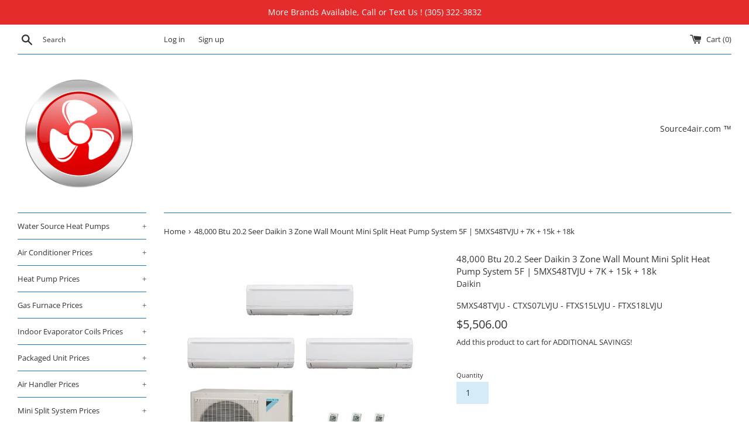

--- FILE ---
content_type: text/html; charset=utf-8
request_url: https://source4air.com/products/daikin-4-ton-20-2-seer-multi-3-zone-wall-mount-ductless-mini-split-5-f-heat-pump-system-5mxs48tvju-7k-15k-18k
body_size: 22943
content:
<!doctype html>
<html class="supports-no-js" lang="en">
<head>
  <!-- Global site tag (gtag.js) - Google Analytics -->
<script async src="https://www.googletagmanager.com/gtag/js?id=G-KW45NHHNS5"></script>
<script>
  window.dataLayer = window.dataLayer || [];
  function gtag(){dataLayer.push(arguments);}
  gtag('js', new Date());

  gtag('config', 'G-KW45NHHNS5');
</script>
  
  
  <meta name="google-site-verification" content="WlS0-jWTQOQx8oLAh9RLuX_sy3FmQZlDJw6wmN2C4mw" />
  <meta charset="utf-8">
  <meta http-equiv="X-UA-Compatible" content="IE=edge,chrome=1">
  <meta name="viewport" content="width=device-width,initial-scale=1">
  <meta name="theme-color" content="">
  <link rel="canonical" href="https://source4air.com/products/daikin-4-ton-20-2-seer-multi-3-zone-wall-mount-ductless-mini-split-5-f-heat-pump-system-5mxs48tvju-7k-15k-18k">

  
    <link rel="shortcut icon" href="//source4air.com/cdn/shop/files/Source_4_Air_LLC_-_LOGO_-_1600_X_1600_X_300dpi_32x32.jpg?v=1614318448" type="image/png" />
  

  <title>
  48,000 Btu 20.2 Seer Daikin 3 Zone Wall Mount Mini Split Heat Pump Sys &ndash; Source4air.com
  </title>

  
    <meta name="description" content="Model: 5MXS48TVJU - CTXS07LVJU - FTXS15LVJU - FTXS18LVJUDaikin MXS Series Multi Zone Outdoor Unit The Daikin Multi-Zone System is a flexible solution for individual zone comfort. Connecting up to 5 indoor units to a single outdoor unit, without the use of branch provider (BP) boxes, reduces installation space and costs">
  

  <!-- /snippets/social-meta-tags.liquid -->




<meta property="og:site_name" content="Source4air.com">
<meta property="og:url" content="https://source4air.com/products/daikin-4-ton-20-2-seer-multi-3-zone-wall-mount-ductless-mini-split-5-f-heat-pump-system-5mxs48tvju-7k-15k-18k">
<meta property="og:title" content="48,000 Btu 20.2 Seer Daikin 3 Zone Wall Mount Mini Split Heat Pump System 5F | 5MXS48TVJU + 7K + 15k + 18k">
<meta property="og:type" content="product">
<meta property="og:description" content="Model: 5MXS48TVJU - CTXS07LVJU - FTXS15LVJU - FTXS18LVJUDaikin MXS Series Multi Zone Outdoor Unit The Daikin Multi-Zone System is a flexible solution for individual zone comfort. Connecting up to 5 indoor units to a single outdoor unit, without the use of branch provider (BP) boxes, reduces installation space and costs">

  <meta property="og:price:amount" content="5,506.00">
  <meta property="og:price:currency" content="USD">

<meta property="og:image" content="http://source4air.com/cdn/shop/products/DaikinMultiZone-3ZONEMXS-FTX-WallMountMiniSplitSystem_ce8c6abd-27a7-4502-8cad-ee4bfbd77c31_1200x1200.jpg?v=1602787512">
<meta property="og:image:secure_url" content="https://source4air.com/cdn/shop/products/DaikinMultiZone-3ZONEMXS-FTX-WallMountMiniSplitSystem_ce8c6abd-27a7-4502-8cad-ee4bfbd77c31_1200x1200.jpg?v=1602787512">


<meta name="twitter:card" content="summary_large_image">
<meta name="twitter:title" content="48,000 Btu 20.2 Seer Daikin 3 Zone Wall Mount Mini Split Heat Pump System 5F | 5MXS48TVJU + 7K + 15k + 18k">
<meta name="twitter:description" content="Model: 5MXS48TVJU - CTXS07LVJU - FTXS15LVJU - FTXS18LVJUDaikin MXS Series Multi Zone Outdoor Unit The Daikin Multi-Zone System is a flexible solution for individual zone comfort. Connecting up to 5 indoor units to a single outdoor unit, without the use of branch provider (BP) boxes, reduces installation space and costs">


  <script>
    document.documentElement.className = document.documentElement.className.replace('supports-no-js', 'supports-js');

    var theme = {
      mapStrings: {
        addressError: "Error looking up that address",
        addressNoResults: "No results for that address",
        addressQueryLimit: "You have exceeded the Google API usage limit. Consider upgrading to a \u003ca href=\"https:\/\/developers.google.com\/maps\/premium\/usage-limits\"\u003ePremium Plan\u003c\/a\u003e.",
        authError: "There was a problem authenticating your Google Maps account."
      }
    }
  </script>

  <link href="//source4air.com/cdn/shop/t/4/assets/theme.scss.css?v=24977850750649511101759259842" rel="stylesheet" type="text/css" media="all" />

  <script>window.performance && window.performance.mark && window.performance.mark('shopify.content_for_header.start');</script><meta id="shopify-digital-wallet" name="shopify-digital-wallet" content="/36661624969/digital_wallets/dialog">
<meta name="shopify-checkout-api-token" content="89626ccc37e37afdf1189624cef42d78">
<link rel="alternate" type="application/json+oembed" href="https://source4air.com/products/daikin-4-ton-20-2-seer-multi-3-zone-wall-mount-ductless-mini-split-5-f-heat-pump-system-5mxs48tvju-7k-15k-18k.oembed">
<script async="async" src="/checkouts/internal/preloads.js?locale=en-US"></script>
<link rel="preconnect" href="https://shop.app" crossorigin="anonymous">
<script async="async" src="https://shop.app/checkouts/internal/preloads.js?locale=en-US&shop_id=36661624969" crossorigin="anonymous"></script>
<script id="apple-pay-shop-capabilities" type="application/json">{"shopId":36661624969,"countryCode":"US","currencyCode":"USD","merchantCapabilities":["supports3DS"],"merchantId":"gid:\/\/shopify\/Shop\/36661624969","merchantName":"Source4air.com","requiredBillingContactFields":["postalAddress","email","phone"],"requiredShippingContactFields":["postalAddress","email","phone"],"shippingType":"shipping","supportedNetworks":["visa","masterCard","amex","discover","elo","jcb"],"total":{"type":"pending","label":"Source4air.com","amount":"1.00"},"shopifyPaymentsEnabled":true,"supportsSubscriptions":true}</script>
<script id="shopify-features" type="application/json">{"accessToken":"89626ccc37e37afdf1189624cef42d78","betas":["rich-media-storefront-analytics"],"domain":"source4air.com","predictiveSearch":true,"shopId":36661624969,"locale":"en"}</script>
<script>var Shopify = Shopify || {};
Shopify.shop = "source4air-com.myshopify.com";
Shopify.locale = "en";
Shopify.currency = {"active":"USD","rate":"1.0"};
Shopify.country = "US";
Shopify.theme = {"name":"Simple","id":94494032009,"schema_name":"Simple","schema_version":"11.1.2","theme_store_id":578,"role":"main"};
Shopify.theme.handle = "null";
Shopify.theme.style = {"id":null,"handle":null};
Shopify.cdnHost = "source4air.com/cdn";
Shopify.routes = Shopify.routes || {};
Shopify.routes.root = "/";</script>
<script type="module">!function(o){(o.Shopify=o.Shopify||{}).modules=!0}(window);</script>
<script>!function(o){function n(){var o=[];function n(){o.push(Array.prototype.slice.apply(arguments))}return n.q=o,n}var t=o.Shopify=o.Shopify||{};t.loadFeatures=n(),t.autoloadFeatures=n()}(window);</script>
<script>
  window.ShopifyPay = window.ShopifyPay || {};
  window.ShopifyPay.apiHost = "shop.app\/pay";
  window.ShopifyPay.redirectState = null;
</script>
<script id="shop-js-analytics" type="application/json">{"pageType":"product"}</script>
<script defer="defer" async type="module" src="//source4air.com/cdn/shopifycloud/shop-js/modules/v2/client.init-shop-cart-sync_BT-GjEfc.en.esm.js"></script>
<script defer="defer" async type="module" src="//source4air.com/cdn/shopifycloud/shop-js/modules/v2/chunk.common_D58fp_Oc.esm.js"></script>
<script defer="defer" async type="module" src="//source4air.com/cdn/shopifycloud/shop-js/modules/v2/chunk.modal_xMitdFEc.esm.js"></script>
<script type="module">
  await import("//source4air.com/cdn/shopifycloud/shop-js/modules/v2/client.init-shop-cart-sync_BT-GjEfc.en.esm.js");
await import("//source4air.com/cdn/shopifycloud/shop-js/modules/v2/chunk.common_D58fp_Oc.esm.js");
await import("//source4air.com/cdn/shopifycloud/shop-js/modules/v2/chunk.modal_xMitdFEc.esm.js");

  window.Shopify.SignInWithShop?.initShopCartSync?.({"fedCMEnabled":true,"windoidEnabled":true});

</script>
<script>
  window.Shopify = window.Shopify || {};
  if (!window.Shopify.featureAssets) window.Shopify.featureAssets = {};
  window.Shopify.featureAssets['shop-js'] = {"shop-cart-sync":["modules/v2/client.shop-cart-sync_DZOKe7Ll.en.esm.js","modules/v2/chunk.common_D58fp_Oc.esm.js","modules/v2/chunk.modal_xMitdFEc.esm.js"],"init-fed-cm":["modules/v2/client.init-fed-cm_B6oLuCjv.en.esm.js","modules/v2/chunk.common_D58fp_Oc.esm.js","modules/v2/chunk.modal_xMitdFEc.esm.js"],"shop-cash-offers":["modules/v2/client.shop-cash-offers_D2sdYoxE.en.esm.js","modules/v2/chunk.common_D58fp_Oc.esm.js","modules/v2/chunk.modal_xMitdFEc.esm.js"],"shop-login-button":["modules/v2/client.shop-login-button_QeVjl5Y3.en.esm.js","modules/v2/chunk.common_D58fp_Oc.esm.js","modules/v2/chunk.modal_xMitdFEc.esm.js"],"pay-button":["modules/v2/client.pay-button_DXTOsIq6.en.esm.js","modules/v2/chunk.common_D58fp_Oc.esm.js","modules/v2/chunk.modal_xMitdFEc.esm.js"],"shop-button":["modules/v2/client.shop-button_DQZHx9pm.en.esm.js","modules/v2/chunk.common_D58fp_Oc.esm.js","modules/v2/chunk.modal_xMitdFEc.esm.js"],"avatar":["modules/v2/client.avatar_BTnouDA3.en.esm.js"],"init-windoid":["modules/v2/client.init-windoid_CR1B-cfM.en.esm.js","modules/v2/chunk.common_D58fp_Oc.esm.js","modules/v2/chunk.modal_xMitdFEc.esm.js"],"init-shop-for-new-customer-accounts":["modules/v2/client.init-shop-for-new-customer-accounts_C_vY_xzh.en.esm.js","modules/v2/client.shop-login-button_QeVjl5Y3.en.esm.js","modules/v2/chunk.common_D58fp_Oc.esm.js","modules/v2/chunk.modal_xMitdFEc.esm.js"],"init-shop-email-lookup-coordinator":["modules/v2/client.init-shop-email-lookup-coordinator_BI7n9ZSv.en.esm.js","modules/v2/chunk.common_D58fp_Oc.esm.js","modules/v2/chunk.modal_xMitdFEc.esm.js"],"init-shop-cart-sync":["modules/v2/client.init-shop-cart-sync_BT-GjEfc.en.esm.js","modules/v2/chunk.common_D58fp_Oc.esm.js","modules/v2/chunk.modal_xMitdFEc.esm.js"],"shop-toast-manager":["modules/v2/client.shop-toast-manager_DiYdP3xc.en.esm.js","modules/v2/chunk.common_D58fp_Oc.esm.js","modules/v2/chunk.modal_xMitdFEc.esm.js"],"init-customer-accounts":["modules/v2/client.init-customer-accounts_D9ZNqS-Q.en.esm.js","modules/v2/client.shop-login-button_QeVjl5Y3.en.esm.js","modules/v2/chunk.common_D58fp_Oc.esm.js","modules/v2/chunk.modal_xMitdFEc.esm.js"],"init-customer-accounts-sign-up":["modules/v2/client.init-customer-accounts-sign-up_iGw4briv.en.esm.js","modules/v2/client.shop-login-button_QeVjl5Y3.en.esm.js","modules/v2/chunk.common_D58fp_Oc.esm.js","modules/v2/chunk.modal_xMitdFEc.esm.js"],"shop-follow-button":["modules/v2/client.shop-follow-button_CqMgW2wH.en.esm.js","modules/v2/chunk.common_D58fp_Oc.esm.js","modules/v2/chunk.modal_xMitdFEc.esm.js"],"checkout-modal":["modules/v2/client.checkout-modal_xHeaAweL.en.esm.js","modules/v2/chunk.common_D58fp_Oc.esm.js","modules/v2/chunk.modal_xMitdFEc.esm.js"],"shop-login":["modules/v2/client.shop-login_D91U-Q7h.en.esm.js","modules/v2/chunk.common_D58fp_Oc.esm.js","modules/v2/chunk.modal_xMitdFEc.esm.js"],"lead-capture":["modules/v2/client.lead-capture_BJmE1dJe.en.esm.js","modules/v2/chunk.common_D58fp_Oc.esm.js","modules/v2/chunk.modal_xMitdFEc.esm.js"],"payment-terms":["modules/v2/client.payment-terms_Ci9AEqFq.en.esm.js","modules/v2/chunk.common_D58fp_Oc.esm.js","modules/v2/chunk.modal_xMitdFEc.esm.js"]};
</script>
<script id="__st">var __st={"a":36661624969,"offset":-18000,"reqid":"806416ab-4c0b-46fc-bd91-fe9e8f052d9e-1769432352","pageurl":"source4air.com\/products\/daikin-4-ton-20-2-seer-multi-3-zone-wall-mount-ductless-mini-split-5-f-heat-pump-system-5mxs48tvju-7k-15k-18k","u":"594924f04807","p":"product","rtyp":"product","rid":5231317024905};</script>
<script>window.ShopifyPaypalV4VisibilityTracking = true;</script>
<script id="captcha-bootstrap">!function(){'use strict';const t='contact',e='account',n='new_comment',o=[[t,t],['blogs',n],['comments',n],[t,'customer']],c=[[e,'customer_login'],[e,'guest_login'],[e,'recover_customer_password'],[e,'create_customer']],r=t=>t.map((([t,e])=>`form[action*='/${t}']:not([data-nocaptcha='true']) input[name='form_type'][value='${e}']`)).join(','),a=t=>()=>t?[...document.querySelectorAll(t)].map((t=>t.form)):[];function s(){const t=[...o],e=r(t);return a(e)}const i='password',u='form_key',d=['recaptcha-v3-token','g-recaptcha-response','h-captcha-response',i],f=()=>{try{return window.sessionStorage}catch{return}},m='__shopify_v',_=t=>t.elements[u];function p(t,e,n=!1){try{const o=window.sessionStorage,c=JSON.parse(o.getItem(e)),{data:r}=function(t){const{data:e,action:n}=t;return t[m]||n?{data:e,action:n}:{data:t,action:n}}(c);for(const[e,n]of Object.entries(r))t.elements[e]&&(t.elements[e].value=n);n&&o.removeItem(e)}catch(o){console.error('form repopulation failed',{error:o})}}const l='form_type',E='cptcha';function T(t){t.dataset[E]=!0}const w=window,h=w.document,L='Shopify',v='ce_forms',y='captcha';let A=!1;((t,e)=>{const n=(g='f06e6c50-85a8-45c8-87d0-21a2b65856fe',I='https://cdn.shopify.com/shopifycloud/storefront-forms-hcaptcha/ce_storefront_forms_captcha_hcaptcha.v1.5.2.iife.js',D={infoText:'Protected by hCaptcha',privacyText:'Privacy',termsText:'Terms'},(t,e,n)=>{const o=w[L][v],c=o.bindForm;if(c)return c(t,g,e,D).then(n);var r;o.q.push([[t,g,e,D],n]),r=I,A||(h.body.append(Object.assign(h.createElement('script'),{id:'captcha-provider',async:!0,src:r})),A=!0)});var g,I,D;w[L]=w[L]||{},w[L][v]=w[L][v]||{},w[L][v].q=[],w[L][y]=w[L][y]||{},w[L][y].protect=function(t,e){n(t,void 0,e),T(t)},Object.freeze(w[L][y]),function(t,e,n,w,h,L){const[v,y,A,g]=function(t,e,n){const i=e?o:[],u=t?c:[],d=[...i,...u],f=r(d),m=r(i),_=r(d.filter((([t,e])=>n.includes(e))));return[a(f),a(m),a(_),s()]}(w,h,L),I=t=>{const e=t.target;return e instanceof HTMLFormElement?e:e&&e.form},D=t=>v().includes(t);t.addEventListener('submit',(t=>{const e=I(t);if(!e)return;const n=D(e)&&!e.dataset.hcaptchaBound&&!e.dataset.recaptchaBound,o=_(e),c=g().includes(e)&&(!o||!o.value);(n||c)&&t.preventDefault(),c&&!n&&(function(t){try{if(!f())return;!function(t){const e=f();if(!e)return;const n=_(t);if(!n)return;const o=n.value;o&&e.removeItem(o)}(t);const e=Array.from(Array(32),(()=>Math.random().toString(36)[2])).join('');!function(t,e){_(t)||t.append(Object.assign(document.createElement('input'),{type:'hidden',name:u})),t.elements[u].value=e}(t,e),function(t,e){const n=f();if(!n)return;const o=[...t.querySelectorAll(`input[type='${i}']`)].map((({name:t})=>t)),c=[...d,...o],r={};for(const[a,s]of new FormData(t).entries())c.includes(a)||(r[a]=s);n.setItem(e,JSON.stringify({[m]:1,action:t.action,data:r}))}(t,e)}catch(e){console.error('failed to persist form',e)}}(e),e.submit())}));const S=(t,e)=>{t&&!t.dataset[E]&&(n(t,e.some((e=>e===t))),T(t))};for(const o of['focusin','change'])t.addEventListener(o,(t=>{const e=I(t);D(e)&&S(e,y())}));const B=e.get('form_key'),M=e.get(l),P=B&&M;t.addEventListener('DOMContentLoaded',(()=>{const t=y();if(P)for(const e of t)e.elements[l].value===M&&p(e,B);[...new Set([...A(),...v().filter((t=>'true'===t.dataset.shopifyCaptcha))])].forEach((e=>S(e,t)))}))}(h,new URLSearchParams(w.location.search),n,t,e,['guest_login'])})(!0,!0)}();</script>
<script integrity="sha256-4kQ18oKyAcykRKYeNunJcIwy7WH5gtpwJnB7kiuLZ1E=" data-source-attribution="shopify.loadfeatures" defer="defer" src="//source4air.com/cdn/shopifycloud/storefront/assets/storefront/load_feature-a0a9edcb.js" crossorigin="anonymous"></script>
<script crossorigin="anonymous" defer="defer" src="//source4air.com/cdn/shopifycloud/storefront/assets/shopify_pay/storefront-65b4c6d7.js?v=20250812"></script>
<script data-source-attribution="shopify.dynamic_checkout.dynamic.init">var Shopify=Shopify||{};Shopify.PaymentButton=Shopify.PaymentButton||{isStorefrontPortableWallets:!0,init:function(){window.Shopify.PaymentButton.init=function(){};var t=document.createElement("script");t.src="https://source4air.com/cdn/shopifycloud/portable-wallets/latest/portable-wallets.en.js",t.type="module",document.head.appendChild(t)}};
</script>
<script data-source-attribution="shopify.dynamic_checkout.buyer_consent">
  function portableWalletsHideBuyerConsent(e){var t=document.getElementById("shopify-buyer-consent"),n=document.getElementById("shopify-subscription-policy-button");t&&n&&(t.classList.add("hidden"),t.setAttribute("aria-hidden","true"),n.removeEventListener("click",e))}function portableWalletsShowBuyerConsent(e){var t=document.getElementById("shopify-buyer-consent"),n=document.getElementById("shopify-subscription-policy-button");t&&n&&(t.classList.remove("hidden"),t.removeAttribute("aria-hidden"),n.addEventListener("click",e))}window.Shopify?.PaymentButton&&(window.Shopify.PaymentButton.hideBuyerConsent=portableWalletsHideBuyerConsent,window.Shopify.PaymentButton.showBuyerConsent=portableWalletsShowBuyerConsent);
</script>
<script data-source-attribution="shopify.dynamic_checkout.cart.bootstrap">document.addEventListener("DOMContentLoaded",(function(){function t(){return document.querySelector("shopify-accelerated-checkout-cart, shopify-accelerated-checkout")}if(t())Shopify.PaymentButton.init();else{new MutationObserver((function(e,n){t()&&(Shopify.PaymentButton.init(),n.disconnect())})).observe(document.body,{childList:!0,subtree:!0})}}));
</script>
<link id="shopify-accelerated-checkout-styles" rel="stylesheet" media="screen" href="https://source4air.com/cdn/shopifycloud/portable-wallets/latest/accelerated-checkout-backwards-compat.css" crossorigin="anonymous">
<style id="shopify-accelerated-checkout-cart">
        #shopify-buyer-consent {
  margin-top: 1em;
  display: inline-block;
  width: 100%;
}

#shopify-buyer-consent.hidden {
  display: none;
}

#shopify-subscription-policy-button {
  background: none;
  border: none;
  padding: 0;
  text-decoration: underline;
  font-size: inherit;
  cursor: pointer;
}

#shopify-subscription-policy-button::before {
  box-shadow: none;
}

      </style>

<script>window.performance && window.performance.mark && window.performance.mark('shopify.content_for_header.end');</script>

  <script src="//source4air.com/cdn/shop/t/4/assets/jquery-1.11.0.min.js?v=32460426840832490021585648656" type="text/javascript"></script>
  <script src="//source4air.com/cdn/shop/t/4/assets/modernizr.min.js?v=44044439420609591321585648657" type="text/javascript"></script>

  <script src="//source4air.com/cdn/shop/t/4/assets/lazysizes.min.js?v=155223123402716617051585648656" async="async"></script>

  

<script>(() => {const installerKey = 'docapp-shipping-auto-install'; const urlParams = new URLSearchParams(window.location.search); if (urlParams.get(installerKey)) {window.sessionStorage.setItem(installerKey, JSON.stringify({integrationId: urlParams.get('docapp-integration-id'), divClass: urlParams.get('docapp-install-class'), check: urlParams.get('docapp-check')}));}})();</script>

<script>(() => {const previewKey = 'docapp-shipping-test'; const urlParams = new URLSearchParams(window.location.search); if (urlParams.get(previewKey)) {window.sessionStorage.setItem(previewKey, JSON.stringify({active: true, integrationId: urlParams.get('docapp-shipping-inst-test')}));}})();</script>
<link href="https://monorail-edge.shopifysvc.com" rel="dns-prefetch">
<script>(function(){if ("sendBeacon" in navigator && "performance" in window) {try {var session_token_from_headers = performance.getEntriesByType('navigation')[0].serverTiming.find(x => x.name == '_s').description;} catch {var session_token_from_headers = undefined;}var session_cookie_matches = document.cookie.match(/_shopify_s=([^;]*)/);var session_token_from_cookie = session_cookie_matches && session_cookie_matches.length === 2 ? session_cookie_matches[1] : "";var session_token = session_token_from_headers || session_token_from_cookie || "";function handle_abandonment_event(e) {var entries = performance.getEntries().filter(function(entry) {return /monorail-edge.shopifysvc.com/.test(entry.name);});if (!window.abandonment_tracked && entries.length === 0) {window.abandonment_tracked = true;var currentMs = Date.now();var navigation_start = performance.timing.navigationStart;var payload = {shop_id: 36661624969,url: window.location.href,navigation_start,duration: currentMs - navigation_start,session_token,page_type: "product"};window.navigator.sendBeacon("https://monorail-edge.shopifysvc.com/v1/produce", JSON.stringify({schema_id: "online_store_buyer_site_abandonment/1.1",payload: payload,metadata: {event_created_at_ms: currentMs,event_sent_at_ms: currentMs}}));}}window.addEventListener('pagehide', handle_abandonment_event);}}());</script>
<script id="web-pixels-manager-setup">(function e(e,d,r,n,o){if(void 0===o&&(o={}),!Boolean(null===(a=null===(i=window.Shopify)||void 0===i?void 0:i.analytics)||void 0===a?void 0:a.replayQueue)){var i,a;window.Shopify=window.Shopify||{};var t=window.Shopify;t.analytics=t.analytics||{};var s=t.analytics;s.replayQueue=[],s.publish=function(e,d,r){return s.replayQueue.push([e,d,r]),!0};try{self.performance.mark("wpm:start")}catch(e){}var l=function(){var e={modern:/Edge?\/(1{2}[4-9]|1[2-9]\d|[2-9]\d{2}|\d{4,})\.\d+(\.\d+|)|Firefox\/(1{2}[4-9]|1[2-9]\d|[2-9]\d{2}|\d{4,})\.\d+(\.\d+|)|Chrom(ium|e)\/(9{2}|\d{3,})\.\d+(\.\d+|)|(Maci|X1{2}).+ Version\/(15\.\d+|(1[6-9]|[2-9]\d|\d{3,})\.\d+)([,.]\d+|)( \(\w+\)|)( Mobile\/\w+|) Safari\/|Chrome.+OPR\/(9{2}|\d{3,})\.\d+\.\d+|(CPU[ +]OS|iPhone[ +]OS|CPU[ +]iPhone|CPU IPhone OS|CPU iPad OS)[ +]+(15[._]\d+|(1[6-9]|[2-9]\d|\d{3,})[._]\d+)([._]\d+|)|Android:?[ /-](13[3-9]|1[4-9]\d|[2-9]\d{2}|\d{4,})(\.\d+|)(\.\d+|)|Android.+Firefox\/(13[5-9]|1[4-9]\d|[2-9]\d{2}|\d{4,})\.\d+(\.\d+|)|Android.+Chrom(ium|e)\/(13[3-9]|1[4-9]\d|[2-9]\d{2}|\d{4,})\.\d+(\.\d+|)|SamsungBrowser\/([2-9]\d|\d{3,})\.\d+/,legacy:/Edge?\/(1[6-9]|[2-9]\d|\d{3,})\.\d+(\.\d+|)|Firefox\/(5[4-9]|[6-9]\d|\d{3,})\.\d+(\.\d+|)|Chrom(ium|e)\/(5[1-9]|[6-9]\d|\d{3,})\.\d+(\.\d+|)([\d.]+$|.*Safari\/(?![\d.]+ Edge\/[\d.]+$))|(Maci|X1{2}).+ Version\/(10\.\d+|(1[1-9]|[2-9]\d|\d{3,})\.\d+)([,.]\d+|)( \(\w+\)|)( Mobile\/\w+|) Safari\/|Chrome.+OPR\/(3[89]|[4-9]\d|\d{3,})\.\d+\.\d+|(CPU[ +]OS|iPhone[ +]OS|CPU[ +]iPhone|CPU IPhone OS|CPU iPad OS)[ +]+(10[._]\d+|(1[1-9]|[2-9]\d|\d{3,})[._]\d+)([._]\d+|)|Android:?[ /-](13[3-9]|1[4-9]\d|[2-9]\d{2}|\d{4,})(\.\d+|)(\.\d+|)|Mobile Safari.+OPR\/([89]\d|\d{3,})\.\d+\.\d+|Android.+Firefox\/(13[5-9]|1[4-9]\d|[2-9]\d{2}|\d{4,})\.\d+(\.\d+|)|Android.+Chrom(ium|e)\/(13[3-9]|1[4-9]\d|[2-9]\d{2}|\d{4,})\.\d+(\.\d+|)|Android.+(UC? ?Browser|UCWEB|U3)[ /]?(15\.([5-9]|\d{2,})|(1[6-9]|[2-9]\d|\d{3,})\.\d+)\.\d+|SamsungBrowser\/(5\.\d+|([6-9]|\d{2,})\.\d+)|Android.+MQ{2}Browser\/(14(\.(9|\d{2,})|)|(1[5-9]|[2-9]\d|\d{3,})(\.\d+|))(\.\d+|)|K[Aa][Ii]OS\/(3\.\d+|([4-9]|\d{2,})\.\d+)(\.\d+|)/},d=e.modern,r=e.legacy,n=navigator.userAgent;return n.match(d)?"modern":n.match(r)?"legacy":"unknown"}(),u="modern"===l?"modern":"legacy",c=(null!=n?n:{modern:"",legacy:""})[u],f=function(e){return[e.baseUrl,"/wpm","/b",e.hashVersion,"modern"===e.buildTarget?"m":"l",".js"].join("")}({baseUrl:d,hashVersion:r,buildTarget:u}),m=function(e){var d=e.version,r=e.bundleTarget,n=e.surface,o=e.pageUrl,i=e.monorailEndpoint;return{emit:function(e){var a=e.status,t=e.errorMsg,s=(new Date).getTime(),l=JSON.stringify({metadata:{event_sent_at_ms:s},events:[{schema_id:"web_pixels_manager_load/3.1",payload:{version:d,bundle_target:r,page_url:o,status:a,surface:n,error_msg:t},metadata:{event_created_at_ms:s}}]});if(!i)return console&&console.warn&&console.warn("[Web Pixels Manager] No Monorail endpoint provided, skipping logging."),!1;try{return self.navigator.sendBeacon.bind(self.navigator)(i,l)}catch(e){}var u=new XMLHttpRequest;try{return u.open("POST",i,!0),u.setRequestHeader("Content-Type","text/plain"),u.send(l),!0}catch(e){return console&&console.warn&&console.warn("[Web Pixels Manager] Got an unhandled error while logging to Monorail."),!1}}}}({version:r,bundleTarget:l,surface:e.surface,pageUrl:self.location.href,monorailEndpoint:e.monorailEndpoint});try{o.browserTarget=l,function(e){var d=e.src,r=e.async,n=void 0===r||r,o=e.onload,i=e.onerror,a=e.sri,t=e.scriptDataAttributes,s=void 0===t?{}:t,l=document.createElement("script"),u=document.querySelector("head"),c=document.querySelector("body");if(l.async=n,l.src=d,a&&(l.integrity=a,l.crossOrigin="anonymous"),s)for(var f in s)if(Object.prototype.hasOwnProperty.call(s,f))try{l.dataset[f]=s[f]}catch(e){}if(o&&l.addEventListener("load",o),i&&l.addEventListener("error",i),u)u.appendChild(l);else{if(!c)throw new Error("Did not find a head or body element to append the script");c.appendChild(l)}}({src:f,async:!0,onload:function(){if(!function(){var e,d;return Boolean(null===(d=null===(e=window.Shopify)||void 0===e?void 0:e.analytics)||void 0===d?void 0:d.initialized)}()){var d=window.webPixelsManager.init(e)||void 0;if(d){var r=window.Shopify.analytics;r.replayQueue.forEach((function(e){var r=e[0],n=e[1],o=e[2];d.publishCustomEvent(r,n,o)})),r.replayQueue=[],r.publish=d.publishCustomEvent,r.visitor=d.visitor,r.initialized=!0}}},onerror:function(){return m.emit({status:"failed",errorMsg:"".concat(f," has failed to load")})},sri:function(e){var d=/^sha384-[A-Za-z0-9+/=]+$/;return"string"==typeof e&&d.test(e)}(c)?c:"",scriptDataAttributes:o}),m.emit({status:"loading"})}catch(e){m.emit({status:"failed",errorMsg:(null==e?void 0:e.message)||"Unknown error"})}}})({shopId: 36661624969,storefrontBaseUrl: "https://source4air.com",extensionsBaseUrl: "https://extensions.shopifycdn.com/cdn/shopifycloud/web-pixels-manager",monorailEndpoint: "https://monorail-edge.shopifysvc.com/unstable/produce_batch",surface: "storefront-renderer",enabledBetaFlags: ["2dca8a86"],webPixelsConfigList: [{"id":"518979721","configuration":"{\"config\":\"{\\\"pixel_id\\\":\\\"GT-MR2546ZH\\\",\\\"target_country\\\":\\\"US\\\",\\\"gtag_events\\\":[{\\\"type\\\":\\\"purchase\\\",\\\"action_label\\\":\\\"MC-JZYQ8XXY9B\\\"},{\\\"type\\\":\\\"page_view\\\",\\\"action_label\\\":\\\"MC-JZYQ8XXY9B\\\"},{\\\"type\\\":\\\"view_item\\\",\\\"action_label\\\":\\\"MC-JZYQ8XXY9B\\\"}],\\\"enable_monitoring_mode\\\":false}\"}","eventPayloadVersion":"v1","runtimeContext":"OPEN","scriptVersion":"b2a88bafab3e21179ed38636efcd8a93","type":"APP","apiClientId":1780363,"privacyPurposes":[],"dataSharingAdjustments":{"protectedCustomerApprovalScopes":["read_customer_address","read_customer_email","read_customer_name","read_customer_personal_data","read_customer_phone"]}},{"id":"shopify-app-pixel","configuration":"{}","eventPayloadVersion":"v1","runtimeContext":"STRICT","scriptVersion":"0450","apiClientId":"shopify-pixel","type":"APP","privacyPurposes":["ANALYTICS","MARKETING"]},{"id":"shopify-custom-pixel","eventPayloadVersion":"v1","runtimeContext":"LAX","scriptVersion":"0450","apiClientId":"shopify-pixel","type":"CUSTOM","privacyPurposes":["ANALYTICS","MARKETING"]}],isMerchantRequest: false,initData: {"shop":{"name":"Source4air.com","paymentSettings":{"currencyCode":"USD"},"myshopifyDomain":"source4air-com.myshopify.com","countryCode":"US","storefrontUrl":"https:\/\/source4air.com"},"customer":null,"cart":null,"checkout":null,"productVariants":[{"price":{"amount":5506.0,"currencyCode":"USD"},"product":{"title":"48,000 Btu 20.2 Seer Daikin 3 Zone Wall Mount Mini Split Heat Pump System 5F | 5MXS48TVJU + 7K + 15k + 18k","vendor":"Daikin","id":"5231317024905","untranslatedTitle":"48,000 Btu 20.2 Seer Daikin 3 Zone Wall Mount Mini Split Heat Pump System 5F | 5MXS48TVJU + 7K + 15k + 18k","url":"\/products\/daikin-4-ton-20-2-seer-multi-3-zone-wall-mount-ductless-mini-split-5-f-heat-pump-system-5mxs48tvju-7k-15k-18k","type":"Daikin Multi Zone MXS"},"id":"34443312169097","image":{"src":"\/\/source4air.com\/cdn\/shop\/products\/DaikinMultiZone-3ZONEMXS-FTX-WallMountMiniSplitSystem_ce8c6abd-27a7-4502-8cad-ee4bfbd77c31.jpg?v=1602787512"},"sku":"5MXS48TVJU - CTXS07LVJU - FTXS15LVJU - FTXS18LVJU","title":"Default Title","untranslatedTitle":"Default Title"}],"purchasingCompany":null},},"https://source4air.com/cdn","fcfee988w5aeb613cpc8e4bc33m6693e112",{"modern":"","legacy":""},{"shopId":"36661624969","storefrontBaseUrl":"https:\/\/source4air.com","extensionBaseUrl":"https:\/\/extensions.shopifycdn.com\/cdn\/shopifycloud\/web-pixels-manager","surface":"storefront-renderer","enabledBetaFlags":"[\"2dca8a86\"]","isMerchantRequest":"false","hashVersion":"fcfee988w5aeb613cpc8e4bc33m6693e112","publish":"custom","events":"[[\"page_viewed\",{}],[\"product_viewed\",{\"productVariant\":{\"price\":{\"amount\":5506.0,\"currencyCode\":\"USD\"},\"product\":{\"title\":\"48,000 Btu 20.2 Seer Daikin 3 Zone Wall Mount Mini Split Heat Pump System 5F | 5MXS48TVJU + 7K + 15k + 18k\",\"vendor\":\"Daikin\",\"id\":\"5231317024905\",\"untranslatedTitle\":\"48,000 Btu 20.2 Seer Daikin 3 Zone Wall Mount Mini Split Heat Pump System 5F | 5MXS48TVJU + 7K + 15k + 18k\",\"url\":\"\/products\/daikin-4-ton-20-2-seer-multi-3-zone-wall-mount-ductless-mini-split-5-f-heat-pump-system-5mxs48tvju-7k-15k-18k\",\"type\":\"Daikin Multi Zone MXS\"},\"id\":\"34443312169097\",\"image\":{\"src\":\"\/\/source4air.com\/cdn\/shop\/products\/DaikinMultiZone-3ZONEMXS-FTX-WallMountMiniSplitSystem_ce8c6abd-27a7-4502-8cad-ee4bfbd77c31.jpg?v=1602787512\"},\"sku\":\"5MXS48TVJU - CTXS07LVJU - FTXS15LVJU - FTXS18LVJU\",\"title\":\"Default Title\",\"untranslatedTitle\":\"Default Title\"}}]]"});</script><script>
  window.ShopifyAnalytics = window.ShopifyAnalytics || {};
  window.ShopifyAnalytics.meta = window.ShopifyAnalytics.meta || {};
  window.ShopifyAnalytics.meta.currency = 'USD';
  var meta = {"product":{"id":5231317024905,"gid":"gid:\/\/shopify\/Product\/5231317024905","vendor":"Daikin","type":"Daikin Multi Zone MXS","handle":"daikin-4-ton-20-2-seer-multi-3-zone-wall-mount-ductless-mini-split-5-f-heat-pump-system-5mxs48tvju-7k-15k-18k","variants":[{"id":34443312169097,"price":550600,"name":"48,000 Btu 20.2 Seer Daikin 3 Zone Wall Mount Mini Split Heat Pump System 5F | 5MXS48TVJU + 7K + 15k + 18k","public_title":null,"sku":"5MXS48TVJU - CTXS07LVJU - FTXS15LVJU - FTXS18LVJU"}],"remote":false},"page":{"pageType":"product","resourceType":"product","resourceId":5231317024905,"requestId":"806416ab-4c0b-46fc-bd91-fe9e8f052d9e-1769432352"}};
  for (var attr in meta) {
    window.ShopifyAnalytics.meta[attr] = meta[attr];
  }
</script>
<script class="analytics">
  (function () {
    var customDocumentWrite = function(content) {
      var jquery = null;

      if (window.jQuery) {
        jquery = window.jQuery;
      } else if (window.Checkout && window.Checkout.$) {
        jquery = window.Checkout.$;
      }

      if (jquery) {
        jquery('body').append(content);
      }
    };

    var hasLoggedConversion = function(token) {
      if (token) {
        return document.cookie.indexOf('loggedConversion=' + token) !== -1;
      }
      return false;
    }

    var setCookieIfConversion = function(token) {
      if (token) {
        var twoMonthsFromNow = new Date(Date.now());
        twoMonthsFromNow.setMonth(twoMonthsFromNow.getMonth() + 2);

        document.cookie = 'loggedConversion=' + token + '; expires=' + twoMonthsFromNow;
      }
    }

    var trekkie = window.ShopifyAnalytics.lib = window.trekkie = window.trekkie || [];
    if (trekkie.integrations) {
      return;
    }
    trekkie.methods = [
      'identify',
      'page',
      'ready',
      'track',
      'trackForm',
      'trackLink'
    ];
    trekkie.factory = function(method) {
      return function() {
        var args = Array.prototype.slice.call(arguments);
        args.unshift(method);
        trekkie.push(args);
        return trekkie;
      };
    };
    for (var i = 0; i < trekkie.methods.length; i++) {
      var key = trekkie.methods[i];
      trekkie[key] = trekkie.factory(key);
    }
    trekkie.load = function(config) {
      trekkie.config = config || {};
      trekkie.config.initialDocumentCookie = document.cookie;
      var first = document.getElementsByTagName('script')[0];
      var script = document.createElement('script');
      script.type = 'text/javascript';
      script.onerror = function(e) {
        var scriptFallback = document.createElement('script');
        scriptFallback.type = 'text/javascript';
        scriptFallback.onerror = function(error) {
                var Monorail = {
      produce: function produce(monorailDomain, schemaId, payload) {
        var currentMs = new Date().getTime();
        var event = {
          schema_id: schemaId,
          payload: payload,
          metadata: {
            event_created_at_ms: currentMs,
            event_sent_at_ms: currentMs
          }
        };
        return Monorail.sendRequest("https://" + monorailDomain + "/v1/produce", JSON.stringify(event));
      },
      sendRequest: function sendRequest(endpointUrl, payload) {
        // Try the sendBeacon API
        if (window && window.navigator && typeof window.navigator.sendBeacon === 'function' && typeof window.Blob === 'function' && !Monorail.isIos12()) {
          var blobData = new window.Blob([payload], {
            type: 'text/plain'
          });

          if (window.navigator.sendBeacon(endpointUrl, blobData)) {
            return true;
          } // sendBeacon was not successful

        } // XHR beacon

        var xhr = new XMLHttpRequest();

        try {
          xhr.open('POST', endpointUrl);
          xhr.setRequestHeader('Content-Type', 'text/plain');
          xhr.send(payload);
        } catch (e) {
          console.log(e);
        }

        return false;
      },
      isIos12: function isIos12() {
        return window.navigator.userAgent.lastIndexOf('iPhone; CPU iPhone OS 12_') !== -1 || window.navigator.userAgent.lastIndexOf('iPad; CPU OS 12_') !== -1;
      }
    };
    Monorail.produce('monorail-edge.shopifysvc.com',
      'trekkie_storefront_load_errors/1.1',
      {shop_id: 36661624969,
      theme_id: 94494032009,
      app_name: "storefront",
      context_url: window.location.href,
      source_url: "//source4air.com/cdn/s/trekkie.storefront.8d95595f799fbf7e1d32231b9a28fd43b70c67d3.min.js"});

        };
        scriptFallback.async = true;
        scriptFallback.src = '//source4air.com/cdn/s/trekkie.storefront.8d95595f799fbf7e1d32231b9a28fd43b70c67d3.min.js';
        first.parentNode.insertBefore(scriptFallback, first);
      };
      script.async = true;
      script.src = '//source4air.com/cdn/s/trekkie.storefront.8d95595f799fbf7e1d32231b9a28fd43b70c67d3.min.js';
      first.parentNode.insertBefore(script, first);
    };
    trekkie.load(
      {"Trekkie":{"appName":"storefront","development":false,"defaultAttributes":{"shopId":36661624969,"isMerchantRequest":null,"themeId":94494032009,"themeCityHash":"14112160035329371068","contentLanguage":"en","currency":"USD","eventMetadataId":"9b7a9a4a-31c8-45a0-854f-2a90dddb602a"},"isServerSideCookieWritingEnabled":true,"monorailRegion":"shop_domain","enabledBetaFlags":["65f19447"]},"Session Attribution":{},"S2S":{"facebookCapiEnabled":false,"source":"trekkie-storefront-renderer","apiClientId":580111}}
    );

    var loaded = false;
    trekkie.ready(function() {
      if (loaded) return;
      loaded = true;

      window.ShopifyAnalytics.lib = window.trekkie;

      var originalDocumentWrite = document.write;
      document.write = customDocumentWrite;
      try { window.ShopifyAnalytics.merchantGoogleAnalytics.call(this); } catch(error) {};
      document.write = originalDocumentWrite;

      window.ShopifyAnalytics.lib.page(null,{"pageType":"product","resourceType":"product","resourceId":5231317024905,"requestId":"806416ab-4c0b-46fc-bd91-fe9e8f052d9e-1769432352","shopifyEmitted":true});

      var match = window.location.pathname.match(/checkouts\/(.+)\/(thank_you|post_purchase)/)
      var token = match? match[1]: undefined;
      if (!hasLoggedConversion(token)) {
        setCookieIfConversion(token);
        window.ShopifyAnalytics.lib.track("Viewed Product",{"currency":"USD","variantId":34443312169097,"productId":5231317024905,"productGid":"gid:\/\/shopify\/Product\/5231317024905","name":"48,000 Btu 20.2 Seer Daikin 3 Zone Wall Mount Mini Split Heat Pump System 5F | 5MXS48TVJU + 7K + 15k + 18k","price":"5506.00","sku":"5MXS48TVJU - CTXS07LVJU - FTXS15LVJU - FTXS18LVJU","brand":"Daikin","variant":null,"category":"Daikin Multi Zone MXS","nonInteraction":true,"remote":false},undefined,undefined,{"shopifyEmitted":true});
      window.ShopifyAnalytics.lib.track("monorail:\/\/trekkie_storefront_viewed_product\/1.1",{"currency":"USD","variantId":34443312169097,"productId":5231317024905,"productGid":"gid:\/\/shopify\/Product\/5231317024905","name":"48,000 Btu 20.2 Seer Daikin 3 Zone Wall Mount Mini Split Heat Pump System 5F | 5MXS48TVJU + 7K + 15k + 18k","price":"5506.00","sku":"5MXS48TVJU - CTXS07LVJU - FTXS15LVJU - FTXS18LVJU","brand":"Daikin","variant":null,"category":"Daikin Multi Zone MXS","nonInteraction":true,"remote":false,"referer":"https:\/\/source4air.com\/products\/daikin-4-ton-20-2-seer-multi-3-zone-wall-mount-ductless-mini-split-5-f-heat-pump-system-5mxs48tvju-7k-15k-18k"});
      }
    });


        var eventsListenerScript = document.createElement('script');
        eventsListenerScript.async = true;
        eventsListenerScript.src = "//source4air.com/cdn/shopifycloud/storefront/assets/shop_events_listener-3da45d37.js";
        document.getElementsByTagName('head')[0].appendChild(eventsListenerScript);

})();</script>
<script
  defer
  src="https://source4air.com/cdn/shopifycloud/perf-kit/shopify-perf-kit-3.0.4.min.js"
  data-application="storefront-renderer"
  data-shop-id="36661624969"
  data-render-region="gcp-us-east1"
  data-page-type="product"
  data-theme-instance-id="94494032009"
  data-theme-name="Simple"
  data-theme-version="11.1.2"
  data-monorail-region="shop_domain"
  data-resource-timing-sampling-rate="10"
  data-shs="true"
  data-shs-beacon="true"
  data-shs-export-with-fetch="true"
  data-shs-logs-sample-rate="1"
  data-shs-beacon-endpoint="https://source4air.com/api/collect"
></script>
</head>

<body id="48-000-btu-20-2-seer-daikin-3-zone-wall-mount-mini-split-heat-pump-sys" class="template-product">

  <a class="in-page-link visually-hidden skip-link" href="#MainContent">Skip to content</a>

  <div id="shopify-section-header" class="shopify-section">

  <style>
    .site-header__logo {
      width: 210px;
    }
    #HeaderLogoWrapper {
      max-width: 210px !important;
    }
  </style>
  <style>
    .announcement-bar--link:hover {
      

      
        background-color: #e53e3d;
      
    }
  </style>

  
    <div class="announcement-bar">
  

    <p class="announcement-bar__message site-wrapper">More Brands Available, Call or Text Us ! (305) 322-3832</p>

  
    </div>
  


<div class="site-wrapper">
  <div class="top-bar grid">

    <div class="grid__item medium-up--one-fifth small--one-half">
      <div class="top-bar__search">
        <a href="/search" class="medium-up--hide">
          <svg aria-hidden="true" focusable="false" role="presentation" class="icon icon-search" viewBox="0 0 20 20"><path fill="#444" d="M18.64 17.02l-5.31-5.31c.81-1.08 1.26-2.43 1.26-3.87C14.5 4.06 11.44 1 7.75 1S1 4.06 1 7.75s3.06 6.75 6.75 6.75c1.44 0 2.79-.45 3.87-1.26l5.31 5.31c.45.45 1.26.54 1.71.09.45-.36.45-1.17 0-1.62zM3.25 7.75c0-2.52 1.98-4.5 4.5-4.5s4.5 1.98 4.5 4.5-1.98 4.5-4.5 4.5-4.5-1.98-4.5-4.5z"/></svg>
        </a>
        <form action="/search" method="get" class="search-bar small--hide" role="search">
          
          <button type="submit" class="search-bar__submit">
            <svg aria-hidden="true" focusable="false" role="presentation" class="icon icon-search" viewBox="0 0 20 20"><path fill="#444" d="M18.64 17.02l-5.31-5.31c.81-1.08 1.26-2.43 1.26-3.87C14.5 4.06 11.44 1 7.75 1S1 4.06 1 7.75s3.06 6.75 6.75 6.75c1.44 0 2.79-.45 3.87-1.26l5.31 5.31c.45.45 1.26.54 1.71.09.45-.36.45-1.17 0-1.62zM3.25 7.75c0-2.52 1.98-4.5 4.5-4.5s4.5 1.98 4.5 4.5-1.98 4.5-4.5 4.5-4.5-1.98-4.5-4.5z"/></svg>
            <span class="icon__fallback-text">Search</span>
          </button>
          <input type="search" name="q" class="search-bar__input" value="" placeholder="Search" aria-label="Search">
        </form>
      </div>
    </div>

    
      <div class="grid__item medium-up--two-fifths small--hide">
        <span class="customer-links small--hide">
          
            <a href="/account/login" id="customer_login_link">Log in</a>
            <span class="vertical-divider"></span>
            <a href="/account/register" id="customer_register_link">Sign up</a>
          
        </span>
      </div>
    

    <div class="grid__item  medium-up--two-fifths  small--one-half text-right">
      <a href="/cart" class="site-header__cart">
        <svg aria-hidden="true" focusable="false" role="presentation" class="icon icon-cart" viewBox="0 0 20 20"><path fill="#444" d="M18.936 5.564c-.144-.175-.35-.207-.55-.207h-.003L6.774 4.286c-.272 0-.417.089-.491.18-.079.096-.16.263-.094.585l2.016 5.705c.163.407.642.673 1.068.673h8.401c.433 0 .854-.285.941-.725l.484-4.571c.045-.221-.015-.388-.163-.567z"/><path fill="#444" d="M17.107 12.5H7.659L4.98 4.117l-.362-1.059c-.138-.401-.292-.559-.695-.559H.924c-.411 0-.748.303-.748.714s.337.714.748.714h2.413l3.002 9.48c.126.38.295.52.942.52h9.825c.411 0 .748-.303.748-.714s-.336-.714-.748-.714zM10.424 16.23a1.498 1.498 0 1 1-2.997 0 1.498 1.498 0 0 1 2.997 0zM16.853 16.23a1.498 1.498 0 1 1-2.997 0 1.498 1.498 0 0 1 2.997 0z"/></svg>
        <span class="small--hide">
          Cart
          (<span id="CartCount">0</span>)
        </span>
      </a>
    </div>
  </div>

  <hr class="small--hide hr--border">

  <header class="site-header grid medium-up--grid--table" role="banner">
    <div class="grid__item small--text-center">
      <div itemscope itemtype="http://schema.org/Organization">
        

          <div id="HeaderLogoWrapper" class="supports-js">
            <a href="/" itemprop="url" style="padding-top:100.0%; display: block;">
              <img id="HeaderLogo"
                   class="lazyload"
                   src="//source4air.com/cdn/shop/files/Source_4_Air_LLC_-_LOGO_-_1600_X_1600_X_300dpi_150x150.jpg?v=1614318448"
                   data-src="//source4air.com/cdn/shop/files/Source_4_Air_LLC_-_LOGO_-_1600_X_1600_X_300dpi_{width}x.jpg?v=1614318448"
                   data-widths="[180, 360, 540, 720, 900, 1080, 1296, 1512, 1728, 2048]"
                   data-aspectratio="1.0"
                   data-sizes="auto"
                   alt="Source4air.com ™"
                   itemprop="logo">
            </a>
          </div>
          <noscript>
            
            <a href="/" itemprop="url">
              <img class="site-header__logo" src="//source4air.com/cdn/shop/files/Source_4_Air_LLC_-_LOGO_-_1600_X_1600_X_300dpi_210x.jpg?v=1614318448"
              srcset="//source4air.com/cdn/shop/files/Source_4_Air_LLC_-_LOGO_-_1600_X_1600_X_300dpi_210x.jpg?v=1614318448 1x, //source4air.com/cdn/shop/files/Source_4_Air_LLC_-_LOGO_-_1600_X_1600_X_300dpi_210x@2x.jpg?v=1614318448 2x"
              alt="Source4air.com ™"
              itemprop="logo">
            </a>
          </noscript>
          
        
      </div>
    </div>
    
      <div class="grid__item medium-up--text-right small--text-center">
        <div class="rte tagline">
          <p>Source4air.com ™</p><p></p>
        </div>
      </div>
    
  </header>
</div>




</div>

    

  <div class="site-wrapper">

    <div class="grid">

      <div id="shopify-section-sidebar" class="shopify-section"><div data-section-id="sidebar" data-section-type="sidebar-section">
  <nav class="grid__item small--text-center medium-up--one-fifth" role="navigation">
    <hr class="hr--small medium-up--hide">
    <button id="ToggleMobileMenu" class="mobile-menu-icon medium-up--hide" aria-haspopup="true" aria-owns="SiteNav">
      <span class="line"></span>
      <span class="line"></span>
      <span class="line"></span>
      <span class="line"></span>
      <span class="icon__fallback-text">Menu</span>
    </button>
    <div id="SiteNav" class="site-nav" role="menu">
      <ul class="list--nav">
        
          
          
            

            

            <li class="site-nav--has-submenu site-nav__item">
              <button class="site-nav__link btn--link site-nav__expand" aria-expanded="false" aria-controls="Collapsible-1">
                Water Source Heat Pumps 
                <span class="site-nav__link__text" aria-hidden="true">+</span>
              </button>
              <ul id="Collapsible-1" class="site-nav__submenu site-nav__submenu--collapsed" aria-hidden="true" style="display: none;">
                
                  
                    <li >
                      <a href="/collections/water-source-heat-pump-parts" class="site-nav__link">⦿ Water Source Heat Pump | Parts</a>
                    </li>
                  
                
                  
                    <li >
                      <a href="/collections/cold-flow-geothermal-water-source-heat-pump" class="site-nav__link">⦿ ColdFlow Water Source Heat Pump</a>
                    </li>
                  
                
                  
                    <li >
                      <a href="/collections/6-000-btu-water-source-heat-pump" class="site-nav__link">- 6,000 Btu Water Source Heat Pump</a>
                    </li>
                  
                
                  
                    <li >
                      <a href="/collections/9-000-btu-water-source-heat-pump" class="site-nav__link">- 9,000 Btu Water Source Heat Pump</a>
                    </li>
                  
                
                  
                    <li >
                      <a href="/collections/1-ton-water-source-heat-pump" class="site-nav__link">- 1 Ton Water Source Heat Pump</a>
                    </li>
                  
                
                  
                    <li >
                      <a href="/collections/1-5-ton-water-source-heat-pump" class="site-nav__link">- 1.5 Ton Water Source Heat Pump</a>
                    </li>
                  
                
                  
                    <li >
                      <a href="/collections/2-ton-water-source-heat-pump" class="site-nav__link">- 2 Ton Water Source Heat Pump</a>
                    </li>
                  
                
                  
                    <li >
                      <a href="/collections/2-5-ton-water-source-heat-pump" class="site-nav__link">- 2.5 Ton Water Source Heat Pump</a>
                    </li>
                  
                
                  
                    <li >
                      <a href="/collections/3-ton-water-source-heat-pump" class="site-nav__link">- 3 Ton Water Source Heat Pump</a>
                    </li>
                  
                
                  
                    <li >
                      <a href="/collections/3-5-ton-water-source-heat-pump" class="site-nav__link">- 3.5 Ton Water Source Heat Pump</a>
                    </li>
                  
                
                  
                    <li >
                      <a href="/collections/4-ton-water-source-heat-pump" class="site-nav__link">- 4 Ton Water Source Heat Pump</a>
                    </li>
                  
                
                  
                    <li >
                      <a href="/collections/5-ton-water-source-heat-pump" class="site-nav__link">- 5 Ton Water Source Heat Pump</a>
                    </li>
                  
                
                  
                    <li >
                      <a href="/collections/6-ton-water-source-heat-pump" class="site-nav__link">- 6 Ton Water Source Heat Pump</a>
                    </li>
                  
                
                  
                    <li >
                      <a href="/collections/7-5-ton-water-source-heat-pump" class="site-nav__link">- 7.5 Ton Water Source Heat Pump</a>
                    </li>
                  
                
                  
                    <li >
                      <a href="/collections/10-ton-water-source-heat-pump" class="site-nav__link">- 10 Ton Water Source Heat Pump</a>
                    </li>
                  
                
                  
                    <li >
                      <a href="/collections/12-ton-water-source-heat-pump" class="site-nav__link">- 12 Ton Water Source Heat Pump</a>
                    </li>
                  
                
                  
                    <li >
                      <a href="/collections/15-ton-water-source-heat-pump" class="site-nav__link">- 15 Ton Water Source Heat Pump</a>
                    </li>
                  
                
                  
                    <li >
                      <a href="/collections/20-ton-water-source-heat-pump" class="site-nav__link">- 20 Ton Water Source Heat Pump</a>
                    </li>
                  
                
              </ul>
            </li>
          
        
          
          
            

            

            <li class="site-nav--has-submenu site-nav__item">
              <button class="site-nav__link btn--link site-nav__expand" aria-expanded="false" aria-controls="Collapsible-2">
                Air Conditioner Prices
                <span class="site-nav__link__text" aria-hidden="true">+</span>
              </button>
              <ul id="Collapsible-2" class="site-nav__submenu site-nav__submenu--collapsed" aria-hidden="true" style="display: none;">
                
                  
                    <li >
                      <a href="/collections/1-5-ton-air-conditioning-condensers" class="site-nav__link">- 1.5 Ton Air Conditioner</a>
                    </li>
                  
                
                  
                    <li >
                      <a href="/collections/2-ton-air-conditioning-condensers" class="site-nav__link">- 2 Ton Air Conditioner</a>
                    </li>
                  
                
                  
                    <li >
                      <a href="/collections/2-5-ton-air-conditioning-condensers" class="site-nav__link">- 2.5 Ton Air Conditioner</a>
                    </li>
                  
                
                  
                    <li >
                      <a href="/collections/3-ton-air-conditioning-condensers" class="site-nav__link">- 3 Ton Air Conditioner</a>
                    </li>
                  
                
                  
                    <li >
                      <a href="/collections/3-5-ton-air-conditioning-condensers" class="site-nav__link">- 3.5 Ton Air Conditioner</a>
                    </li>
                  
                
                  
                    <li >
                      <a href="/collections/4-ton-air-conditioning-condensers" class="site-nav__link">- 4 Ton Air Conditioner</a>
                    </li>
                  
                
                  
                    <li >
                      <a href="/collections/5-ton-air-conditioning-condensers" class="site-nav__link">- 5 Ton Air Conditioner</a>
                    </li>
                  
                
                  
                    <li >
                      <a href="/collections/7-5-ton-air-conditioner" class="site-nav__link">- 7.5 Ton Air Conditioner</a>
                    </li>
                  
                
                  
                    <li >
                      <a href="/collections/10-ton-air-conditioner" class="site-nav__link">- 10 Ton Air Conditioner</a>
                    </li>
                  
                
              </ul>
            </li>
          
        
          
          
            

            

            <li class="site-nav--has-submenu site-nav__item">
              <button class="site-nav__link btn--link site-nav__expand" aria-expanded="false" aria-controls="Collapsible-3">
                Heat Pump Prices
                <span class="site-nav__link__text" aria-hidden="true">+</span>
              </button>
              <ul id="Collapsible-3" class="site-nav__submenu site-nav__submenu--collapsed" aria-hidden="true" style="display: none;">
                
                  
                    <li >
                      <a href="/collections/1-5-ton-heat-pump-condenser" class="site-nav__link">- 1.5 Ton Heat Pump Condenser</a>
                    </li>
                  
                
                  
                    <li >
                      <a href="/collections/2-ton-heat-pump-condenser" class="site-nav__link">- 2 Ton Heat Pump Condenser</a>
                    </li>
                  
                
                  
                    <li >
                      <a href="/collections/2-5-ton-heat-pump-condenser" class="site-nav__link">- 2.5 Ton Heat Pump Condenser</a>
                    </li>
                  
                
                  
                    <li >
                      <a href="/collections/3-ton-heat-pump-condenser" class="site-nav__link">- 3 Ton Heat Pump Condenser</a>
                    </li>
                  
                
                  
                    <li >
                      <a href="/collections/3-5-ton-heat-pump-condenser" class="site-nav__link">- 3.5 Ton Heat Pump Condenser</a>
                    </li>
                  
                
                  
                    <li >
                      <a href="/collections/4-ton-heat-pump-condenser" class="site-nav__link">- 4 Ton Heat Pump Condenser</a>
                    </li>
                  
                
                  
                    <li >
                      <a href="/collections/5-ton-heat-pump-condenser" class="site-nav__link">- 5 Ton Heat Pump Condenser</a>
                    </li>
                  
                
                  
                    <li >
                      <a href="/collections/7-5-ton-heat-pump-condenser" class="site-nav__link">- 7.5 Ton Heat Pump Condenser</a>
                    </li>
                  
                
                  
                    <li >
                      <a href="/collections/10-ton-heat-pump-condenser" class="site-nav__link">- 10 Ton Heat Pump Condenser</a>
                    </li>
                  
                
              </ul>
            </li>
          
        
          
          
            

            

            <li class="site-nav--has-submenu site-nav__item">
              <button class="site-nav__link btn--link site-nav__expand" aria-expanded="false" aria-controls="Collapsible-4">
                Gas Furnace Prices
                <span class="site-nav__link__text" aria-hidden="true">+</span>
              </button>
              <ul id="Collapsible-4" class="site-nav__submenu site-nav__submenu--collapsed" aria-hidden="true" style="display: none;">
                
                  
                    <li >
                      <a href="/collections/30-000-btu-furnaces" class="site-nav__link">- 30,000 Btu Furnaces</a>
                    </li>
                  
                
                  
                    <li >
                      <a href="/collections/40-000-btu-furnaces" class="site-nav__link">- 40,000 Btu Furnaces</a>
                    </li>
                  
                
                  
                    <li >
                      <a href="/collections/50-000-btu" class="site-nav__link">- 50,000 Btu Furnaces</a>
                    </li>
                  
                
                  
                    <li >
                      <a href="/collections/60-000-btu" class="site-nav__link">- 60,000 Btu Furnaces</a>
                    </li>
                  
                
                  
                    <li >
                      <a href="/collections/75-000-btu-furnaces" class="site-nav__link">- 75,000 Btu Furnaces</a>
                    </li>
                  
                
                  
                    <li >
                      <a href="/collections/80-000-btu" class="site-nav__link">- 80,000 Btu Furnaces</a>
                    </li>
                  
                
                  
                    <li >
                      <a href="/collections/85-000-btu-furnaces" class="site-nav__link">- 85,000 Btu Furnaces</a>
                    </li>
                  
                
                  
                    <li >
                      <a href="/collections/100-000-btu" class="site-nav__link">- 100,000 Btu Furnaces</a>
                    </li>
                  
                
                  
                    <li >
                      <a href="/collections/115-000-btu-furnaces" class="site-nav__link">- 115,000 Btu Furnaces</a>
                    </li>
                  
                
                  
                    <li >
                      <a href="/collections/120-000-btu" class="site-nav__link">- 120,000 Btu Furnaces</a>
                    </li>
                  
                
                  
                    <li >
                      <a href="/collections/125-000-btu-furnaces" class="site-nav__link">- 125,000 Btu Furnaces</a>
                    </li>
                  
                
                  
                    <li >
                      <a href="/collections/140-000-btu" class="site-nav__link">- 140,000 Btu Furnaces</a>
                    </li>
                  
                
                  
                    <li >
                      <a href="/collections/150-000-btu-furnaces" class="site-nav__link">- 150,000 Btu Furnaces</a>
                    </li>
                  
                
              </ul>
            </li>
          
        
          
          
            

            

            <li class="site-nav--has-submenu site-nav__item">
              <button class="site-nav__link btn--link site-nav__expand" aria-expanded="false" aria-controls="Collapsible-5">
                Indoor Evaporator Coils Prices
                <span class="site-nav__link__text" aria-hidden="true">+</span>
              </button>
              <ul id="Collapsible-5" class="site-nav__submenu site-nav__submenu--collapsed" aria-hidden="true" style="display: none;">
                
                  
                    <li >
                      <a href="/collections/1-5-ton-evaporator-coil" class="site-nav__link">- 1.5 Ton Evaporator Coil</a>
                    </li>
                  
                
                  
                    <li >
                      <a href="/collections/2-ton-evaporator-coil" class="site-nav__link">- 2 Ton Evaporator Coil</a>
                    </li>
                  
                
                  
                    <li >
                      <a href="/collections/2-5-ton-evaporator-coil" class="site-nav__link">- 2.5 Ton Evaporator Coil</a>
                    </li>
                  
                
                  
                    <li >
                      <a href="/collections/3-ton-evaporator" class="site-nav__link">- 3 Ton Evaporator</a>
                    </li>
                  
                
                  
                    <li >
                      <a href="/collections/3-5-ton-evaporator-coil" class="site-nav__link">- 3.5 Ton Evaporator Coil</a>
                    </li>
                  
                
                  
                    <li >
                      <a href="/collections/4-ton-evaporator-coil" class="site-nav__link">- 4 Ton Evaporator Coil</a>
                    </li>
                  
                
                  
                    <li >
                      <a href="/collections/5-ton-evaporator-coil" class="site-nav__link">- 5 Ton Evaporator Coil</a>
                    </li>
                  
                
              </ul>
            </li>
          
        
          
          
            

            

            <li class="site-nav--has-submenu site-nav__item">
              <button class="site-nav__link btn--link site-nav__expand" aria-expanded="false" aria-controls="Collapsible-6">
                Packaged Unit Prices
                <span class="site-nav__link__text" aria-hidden="true">+</span>
              </button>
              <ul id="Collapsible-6" class="site-nav__submenu site-nav__submenu--collapsed" aria-hidden="true" style="display: none;">
                
                  
                    <li >
                      <a href="/collections/packaged-air-conditioning-unit" class="site-nav__link">- Packaged Air Conditioning Unit</a>
                    </li>
                  
                
                  
                    <li >
                      <a href="/collections/packaged-heat-pump-unit" class="site-nav__link">- Packaged Heat Pump Unit</a>
                    </li>
                  
                
                  
                    <li >
                      <a href="/collections/packaged-gas-electric-unit" class="site-nav__link">- Packaged Gas Electric Unit</a>
                    </li>
                  
                
                  
                    <li >
                      <a href="/collections/packaged-duel-fuel-unit" class="site-nav__link">- Packaged Duel Fuel Unit</a>
                    </li>
                  
                
                  
                    <li >
                      <a href="/collections/package-unit-heater-kits" class="site-nav__link">⦿ Package Unit Heater Kits</a>
                    </li>
                  
                
              </ul>
            </li>
          
        
          
          
            

            

            <li class="site-nav--has-submenu site-nav__item">
              <button class="site-nav__link btn--link site-nav__expand" aria-expanded="false" aria-controls="Collapsible-7">
                Air Handler Prices
                <span class="site-nav__link__text" aria-hidden="true">+</span>
              </button>
              <ul id="Collapsible-7" class="site-nav__submenu site-nav__submenu--collapsed" aria-hidden="true" style="display: none;">
                
                  
                    <li >
                      <a href="/collections/air-handler-heater-kits" class="site-nav__link">⦿ Air Handler Heater Kits</a>
                    </li>
                  
                
                  
                    <li >
                      <a href="/collections/1-5-ton-air-handler" class="site-nav__link">- 1.5 Ton Air Handler</a>
                    </li>
                  
                
                  
                    <li >
                      <a href="/collections/2-ton-air-handler" class="site-nav__link">- 2 Ton Air Handler</a>
                    </li>
                  
                
                  
                    <li >
                      <a href="/collections/2-5-ton-air-handler" class="site-nav__link">- 2.5 Ton Air Handler</a>
                    </li>
                  
                
                  
                    <li >
                      <a href="/collections/3-ton-air-handler" class="site-nav__link">- 3 Ton Air Handler</a>
                    </li>
                  
                
                  
                    <li >
                      <a href="/collections/3-5-ton-air-handler" class="site-nav__link">- 3.5 Ton Air Handler</a>
                    </li>
                  
                
                  
                    <li >
                      <a href="/collections/4-ton-air-handler" class="site-nav__link">- 4 Ton Air Handler</a>
                    </li>
                  
                
                  
                    <li >
                      <a href="/collections/5-ton-air-handler" class="site-nav__link">- 5 Ton Air Handler</a>
                    </li>
                  
                
                  
                    <li >
                      <a href="/collections/7-5-ton-air-handler" class="site-nav__link">- 7.5 Ton Air Handler</a>
                    </li>
                  
                
                  
                    <li >
                      <a href="/collections/10-ton-air-handler" class="site-nav__link">- 10 Ton Air Handler</a>
                    </li>
                  
                
              </ul>
            </li>
          
        
          
          
            

            

            <li class="site-nav--has-submenu site-nav__item">
              <button class="site-nav__link btn--link site-nav__expand" aria-expanded="false" aria-controls="Collapsible-8">
                Mini Split System Prices
                <span class="site-nav__link__text" aria-hidden="true">+</span>
              </button>
              <ul id="Collapsible-8" class="site-nav__submenu site-nav__submenu--collapsed" aria-hidden="true" style="display: none;">
                
                  
                    <li >
                      <a href="/collections/single-zone-mini-split" class="site-nav__link">- Single Zone Mini Split</a>
                    </li>
                  
                
                  
                    <li >
                      <a href="/collections/2-zone-mini-split-systems" class="site-nav__link">- 2 Zone Mini Split</a>
                    </li>
                  
                
                  
                    <li >
                      <a href="/collections/tri-3-zone-mini-split-systems" class="site-nav__link">- 3 Zone Mini Split</a>
                    </li>
                  
                
                  
                    <li >
                      <a href="/collections/quad-4-zone-mini-split-systems" class="site-nav__link">- 4 Zone Mini Split</a>
                    </li>
                  
                
                  
                    <li >
                      <a href="/collections/five-5-zone-mini-split-systems" class="site-nav__link">- 5 Zone Mini Split</a>
                    </li>
                  
                
                  
                    

                    

                    <li class="site-nav--has-submenu">
                      <button class="site-nav__link btn--link site-nav__expand" aria-expanded="false" aria-controls="Collapsible-8-6">
                        ⦿ Mini Split Accessories
                        <span class="site-nav__link__text" aria-hidden="true">+</span>
                      </button>
                      <ul id="Collapsible-8-6" class="site-nav__submenu site-nav__submenu--grandchild site-nav__submenu--collapsed" aria-hidden="true" style="display: none;">
                        
                          <li class="site-nav__grandchild">
                            <a href="/collections/mini-split-copper-line-set" class="site-nav__link">- Mini Split Copper Line Set</a>
                          </li>
                        
                          <li class="site-nav__grandchild">
                            <a href="/collections/mini-split-wire" class="site-nav__link">- Mini Split Wire</a>
                          </li>
                        
                          <li class="site-nav__grandchild">
                            <a href="/collections/mini-split-drain-tube" class="site-nav__link">- Mini Split Drain Tubing</a>
                          </li>
                        
                      </ul>
                    </li>
                  
                
                  
                    

                    

                    <li class="site-nav--has-submenu">
                      <button class="site-nav__link btn--link site-nav__expand" aria-expanded="false" aria-controls="Collapsible-8-7">
                        ⦿ Mini Split Indoor Unit
                        <span class="site-nav__link__text" aria-hidden="true">+</span>
                      </button>
                      <ul id="Collapsible-8-7" class="site-nav__submenu site-nav__submenu--grandchild site-nav__submenu--collapsed" aria-hidden="true" style="display: none;">
                        
                          <li class="site-nav__grandchild">
                            <a href="/collections/mitsubishi-indoor-unit" class="site-nav__link">- Mitsubishi Indoor Unit</a>
                          </li>
                        
                          <li class="site-nav__grandchild">
                            <a href="/collections/daikin-indoor-unit" class="site-nav__link">- Daikin Indoor Unit</a>
                          </li>
                        
                      </ul>
                    </li>
                  
                
                  
                    

                    

                    <li class="site-nav--has-submenu">
                      <button class="site-nav__link btn--link site-nav__expand" aria-expanded="false" aria-controls="Collapsible-8-8">
                        ⦿ Mini Split Outdoor Unit
                        <span class="site-nav__link__text" aria-hidden="true">+</span>
                      </button>
                      <ul id="Collapsible-8-8" class="site-nav__submenu site-nav__submenu--grandchild site-nav__submenu--collapsed" aria-hidden="true" style="display: none;">
                        
                          <li class="site-nav__grandchild">
                            <a href="/collections/mitsubishi-multi-zone" class="site-nav__link">- Mitsubishi Multi Zone</a>
                          </li>
                        
                          <li class="site-nav__grandchild">
                            <a href="/collections/daikin-multi-zone" class="site-nav__link">- Daikin Multi Zone</a>
                          </li>
                        
                      </ul>
                    </li>
                  
                
              </ul>
            </li>
          
        
          
          
            

            

            <li class="site-nav--has-submenu site-nav__item">
              <button class="site-nav__link btn--link site-nav__expand" aria-expanded="false" aria-controls="Collapsible-9">
                Portable Air Conditioner Prices
                <span class="site-nav__link__text" aria-hidden="true">+</span>
              </button>
              <ul id="Collapsible-9" class="site-nav__submenu site-nav__submenu--collapsed" aria-hidden="true" style="display: none;">
                
                  
                    <li >
                      <a href="/collections/movincool-portable-air-conditioner" class="site-nav__link">⦿ MovinCool Portable Air Conditioner</a>
                    </li>
                  
                
                  
                    <li >
                      <a href="/collections/movincool-parts" class="site-nav__link">- MovinCool Parts</a>
                    </li>
                  
                
              </ul>
            </li>
          
        
          
          
            

            

            <li class="site-nav--has-submenu site-nav__item">
              <button class="site-nav__link btn--link site-nav__expand" aria-expanded="false" aria-controls="Collapsible-10">
                Installation Accessories
                <span class="site-nav__link__text" aria-hidden="true">+</span>
              </button>
              <ul id="Collapsible-10" class="site-nav__submenu site-nav__submenu--collapsed" aria-hidden="true" style="display: none;">
                
                  
                    

                    

                    <li class="site-nav--has-submenu">
                      <button class="site-nav__link btn--link site-nav__expand" aria-expanded="false" aria-controls="Collapsible-10-1">
                        - Mini Split Installation Parts
                        <span class="site-nav__link__text" aria-hidden="true">+</span>
                      </button>
                      <ul id="Collapsible-10-1" class="site-nav__submenu site-nav__submenu--grandchild site-nav__submenu--collapsed" aria-hidden="true" style="display: none;">
                        
                          <li class="site-nav__grandchild">
                            <a href="/collections/mini-split-wire" class="site-nav__link">⦿ Mini Split Wire</a>
                          </li>
                        
                          <li class="site-nav__grandchild">
                            <a href="/collections/mini-split-line-set" class="site-nav__link">⦿ Mini Split Line Set</a>
                          </li>
                        
                          <li class="site-nav__grandchild">
                            <a href="/collections/mini-split-drain-tube" class="site-nav__link">⦿ Mini Split Drain Tubing</a>
                          </li>
                        
                      </ul>
                    </li>
                  
                
                  
                    

                    

                    <li class="site-nav--has-submenu">
                      <button class="site-nav__link btn--link site-nav__expand" aria-expanded="false" aria-controls="Collapsible-10-2">
                        - Air Conditioning Installation Parts
                        <span class="site-nav__link__text" aria-hidden="true">+</span>
                      </button>
                      <ul id="Collapsible-10-2" class="site-nav__submenu site-nav__submenu--grandchild site-nav__submenu--collapsed" aria-hidden="true" style="display: none;">
                        
                          <li class="site-nav__grandchild">
                            <a href="/collections/condenser-installation-parts" class="site-nav__link">⦿ Condenser Installation Parts</a>
                          </li>
                        
                          <li class="site-nav__grandchild">
                            <a href="/collections/thermostats" class="site-nav__link">⦿ Thermostats</a>
                          </li>
                        
                          <li class="site-nav__grandchild">
                            <a href="/collections/copper-line-sets-split-systems" class="site-nav__link">⦿ Copper Line Sets</a>
                          </li>
                        
                          <li class="site-nav__grandchild">
                            <a href="/collections/air-handler-stands" class="site-nav__link">⦿ Air Handler Stands</a>
                          </li>
                        
                      </ul>
                    </li>
                  
                
                  
                    

                    

                    <li class="site-nav--has-submenu">
                      <button class="site-nav__link btn--link site-nav__expand" aria-expanded="false" aria-controls="Collapsible-10-3">
                        - Packaged Units Installation Parts
                        <span class="site-nav__link__text" aria-hidden="true">+</span>
                      </button>
                      <ul id="Collapsible-10-3" class="site-nav__submenu site-nav__submenu--grandchild site-nav__submenu--collapsed" aria-hidden="true" style="display: none;">
                        
                          <li class="site-nav__grandchild">
                            <a href="/collections/thermostats" class="site-nav__link">⦿ Thermostats</a>
                          </li>
                        
                      </ul>
                    </li>
                  
                
                  
                    

                    

                    <li class="site-nav--has-submenu">
                      <button class="site-nav__link btn--link site-nav__expand" aria-expanded="false" aria-controls="Collapsible-10-4">
                        - Water Source HP Installation Parts
                        <span class="site-nav__link__text" aria-hidden="true">+</span>
                      </button>
                      <ul id="Collapsible-10-4" class="site-nav__submenu site-nav__submenu--grandchild site-nav__submenu--collapsed" aria-hidden="true" style="display: none;">
                        
                          <li class="site-nav__grandchild">
                            <a href="/collections/water-source-heat-pump-hoses" class="site-nav__link">⦿ Water Source HP Hoses</a>
                          </li>
                        
                      </ul>
                    </li>
                  
                
              </ul>
            </li>
          
        
        
          
            <li>
              <a href="/account/login" class="site-nav__link site-nav--account medium-up--hide">Log in</a>
            </li>
            <li>
              <a href="/account/register" class="site-nav__link site-nav--account medium-up--hide">Sign up</a>
            </li>
          
        
      </ul>
      <ul class="list--inline social-links">
        
        
        
        
        
        
        
        
        
        
        
      </ul>
    </div>
    <hr class="medium-up--hide hr--small ">
  </nav>
</div>




</div>

      <main class="main-content grid__item medium-up--four-fifths" id="MainContent" role="main">
        
          <hr class="hr--border-top small--hide">
        
        
          <nav class="breadcrumb-nav small--text-center" aria-label="You are here">
  <span itemscope itemtype="http://schema.org/BreadcrumbList">
    <span itemprop="itemListElement" itemscope itemtype="http://schema.org/ListItem">
      <a href="/" itemprop="item" title="Back to the frontpage">
        <span itemprop="name">Home</span>
      </a>
      <span itemprop="position" hidden>1</span>
    </span>
    <span class="breadcrumb-nav__separator" aria-hidden="true">›</span>
  
      
      <span itemprop="itemListElement" itemscope itemtype="http://schema.org/ListItem">
        <span itemprop="name">48,000 Btu 20.2 Seer Daikin 3 Zone Wall Mount Mini Split Heat Pump System 5F | 5MXS48TVJU + 7K + 15k + 18k</span>
        
        
        <span itemprop="position" hidden>2</span>
      </span>
    
  </span>
</nav>

        
        

<div id="shopify-section-product-template" class="shopify-section"><!-- /templates/product.liquid -->
<div itemscope itemtype="http://schema.org/Product" id="ProductSection" data-section-id="product-template" data-section-type="product-template" data-image-zoom-type="none" data-show-extra-tab="false" data-extra-tab-content="" data-cart-enable-ajax="true" data-enable-history-state="true">

  <meta itemprop="name" content="48,000 Btu 20.2 Seer Daikin 3 Zone Wall Mount Mini Split Heat Pump System 5F | 5MXS48TVJU + 7K + 15k + 18k">
  <meta itemprop="url" content="https://source4air.com/products/daikin-4-ton-20-2-seer-multi-3-zone-wall-mount-ductless-mini-split-5-f-heat-pump-system-5mxs48tvju-7k-15k-18k">
  <meta itemprop="image" content="//source4air.com/cdn/shop/products/DaikinMultiZone-3ZONEMXS-FTX-WallMountMiniSplitSystem_ce8c6abd-27a7-4502-8cad-ee4bfbd77c31_grande.jpg?v=1602787512">

  
  
<div class="grid product-single">

    <div class="grid__item medium-up--one-half">
      
        
        
<style>
  

  @media screen and (min-width: 750px) { 
    #ProductImage-17235067863177 {
      max-width: 650px;
      max-height: 650px;
    }
    #ProductImageWrapper-17235067863177 {
      max-width: 650px;
    }
   } 

  
    
    @media screen and (max-width: 749px) {
      #ProductImage-17235067863177 {
        max-width: 650px;
        max-height: 720px;
      }
      #ProductImageWrapper-17235067863177 {
        max-width: 650px;
      }
    }
  
</style>


        <div id="ProductImageWrapper-17235067863177" class="product-single__featured-image-wrapper supports-js" data-image-id="17235067863177">
          <div class="product-single__photos" data-image-id="17235067863177" style="padding-top:100.0%;">
            <img id="ProductImage-17235067863177"
                 class="product-single__photo lazyload"
                 
                 src="//source4air.com/cdn/shop/products/DaikinMultiZone-3ZONEMXS-FTX-WallMountMiniSplitSystem_ce8c6abd-27a7-4502-8cad-ee4bfbd77c31_200x200.jpg?v=1602787512"
                 data-src="//source4air.com/cdn/shop/products/DaikinMultiZone-3ZONEMXS-FTX-WallMountMiniSplitSystem_ce8c6abd-27a7-4502-8cad-ee4bfbd77c31_{width}x.jpg?v=1602787512"
                 data-widths="[180, 360, 470, 600, 750, 940, 1080, 1296, 1512, 1728, 2048]"
                 data-aspectratio="1.0"
                 data-sizes="auto"
                 alt="5MXS48TVJU - CTXS07LVJU - FTXS15LVJU - FTXS18LVJU">
          </div>
          
        </div>
      

      <noscript>
        <img src="//source4air.com/cdn/shop/products/DaikinMultiZone-3ZONEMXS-FTX-WallMountMiniSplitSystem_ce8c6abd-27a7-4502-8cad-ee4bfbd77c31_grande.jpg?v=1602787512" alt="5MXS48TVJU - CTXS07LVJU - FTXS15LVJU - FTXS18LVJU">
      </noscript>

      

      
    </div>

    <div class="grid__item medium-up--one-half">
      <div class="product-single__meta small--text-center">
        <h1 class="product-single__title" itemprop="name">48,000 Btu 20.2 Seer Daikin 3 Zone Wall Mount Mini Split Heat Pump System 5F | 5MXS48TVJU + 7K + 15k + 18k</h1>

        
          <p class="product-single__vendor" itemprop="brand">Daikin</p>
        
</div>
<div class="product-sku">5MXS48TVJU - CTXS07LVJU - FTXS15LVJU - FTXS18LVJU</div>
        <div itemprop="offers" itemscope itemtype="http://schema.org/Offer">
          <meta itemprop="priceCurrency" content="USD">

          <link itemprop="availability" href="http://schema.org/InStock">

          <p class="product-single__prices">
            
              <span class="visually-hidden">For Sale</span>
            
            <span id="ProductPrice" class="product-single__price" itemprop="price" content="5506.0">
              $5,506.00
            </span>

            

            
          </p>

<div class="product-single__policies rte">Add this product to cart for ADDITIONAL SAVINGS!
</div><form method="post" action="/cart/add" id="product_form_5231317024905" accept-charset="UTF-8" class="product-form product-form--default-variant-only" enctype="multipart/form-data"><input type="hidden" name="form_type" value="product" /><input type="hidden" name="utf8" value="✓" />
            <select name="id" id="ProductSelect-product-template" class="product-single__variants">
              
                
                  <option  selected="selected"  data-sku="5MXS48TVJU - CTXS07LVJU - FTXS15LVJU - FTXS18LVJU" value="34443312169097">Default Title - $5,506.00 USD</option>
                
              
            </select>

            
              <div class="product-single__quantity">
                <label for="Quantity">Quantity</label>
                <input type="number" id="Quantity" name="quantity" value="1" min="1">
              </div>
            

            <div class="product-single__cart-submit-wrapper">
              <button type="submit" name="add" id="AddToCart" class="btn product-single__cart-submit" data-cart-url="/cart">
                <span id="AddToCartText">Add to Cart</span>
              </button>
 
              
            </div>

          <input type="hidden" name="product-id" value="5231317024905" /><input type="hidden" name="section-id" value="product-template" /></form>

        </div>

        

        
          <!-- /snippets/social-sharing.liquid -->
<div class="social-sharing" data-permalink="">
  

  

  
</div>

        
      </div>
    </div>

  </div>

  

  
    
      <div class="product-single__description rte" itemprop="description">
        <p><strong data-mce-fragment="1">Model: 5MXS48TVJU - CTXS07LVJU - FTXS15LVJU - FTXS18LVJU</strong></p><p data-mce-fragment="1"><strong data-mce-fragment="1">Daikin MXS Series Multi Zone Outdoor Unit</strong></p>
<p data-mce-fragment="1">The Daikin Multi-Zone System is a flexible solution for individual zone comfort. Connecting up to 5 indoor units to a single outdoor unit, without the use of branch provider (BP) boxes, reduces installation space and costs while maximizing comfort and energy savings. With a choice of six indoor unit types in a wide range of capacities, Daikin Multi-Zone Systems allow mixed and matched combinations.<br data-mce-fragment="1"></p>
<p data-mce-fragment="1"><span style="font-weight: 400;" data-mce-fragment="1" data-mce-style="font-weight: 400;"><strong data-mce-fragment="1">Standard Features:</strong></span></p>
<ul data-mce-fragment="1">
<li data-mce-fragment="1"><span style="font-weight: 400;" data-mce-fragment="1" data-mce-style="font-weight: 400;">Quiet operation</span></li>
<li data-mce-fragment="1"><span style="font-weight: 400;" data-mce-fragment="1" data-mce-style="font-weight: 400;">Space-saving design</span></li>
<li data-mce-fragment="1"><span style="font-weight: 400;" data-mce-fragment="1" data-mce-style="font-weight: 400;">Heating Range 5° - 60°F</span></li>
<li data-mce-fragment="1"><span style="font-weight: 400;" data-mce-fragment="1" data-mce-style="font-weight: 400;">Cooling Range 14° - 115°F</span></li>
<li data-mce-fragment="1"><span style="font-weight: 400;" data-mce-fragment="1" data-mce-style="font-weight: 400;">Quick and easy installation</span></li>
<li data-mce-fragment="1"><span style="font-weight: 400;" data-mce-fragment="1" data-mce-style="font-weight: 400;">Up to 130% connection ratio</span></li>
<li data-mce-fragment="1"><span style="font-weight: 400;" data-mce-fragment="1" data-mce-style="font-weight: 400;">Mix and match indoor unit flexibility</span></li>
<li data-mce-fragment="1"><span style="font-weight: 400;" data-mce-fragment="1" data-mce-style="font-weight: 400;">Fully optimized for R-410A refrigerant</span></li>
<li data-mce-fragment="1"><span style="font-weight: 400;" data-mce-fragment="1" data-mce-style="font-weight: 400;">Precision temperature control for individual rooms</span></li>
<li data-mce-fragment="1"><span style="font-weight: 400;" data-mce-fragment="1" data-mce-style="font-weight: 400;">World renowned Daikin Inverter "Variable-Speed" compressor technology</span></li>
<li data-mce-fragment="1"><span style="font-weight: 400;" data-mce-fragment="1" data-mce-style="font-weight: 400;">Multi-Zone comfort: One outdoor unit connects multiple fan coils individually controlled</span></li>
<li data-mce-fragment="1"><span style="font-weight: 400;" data-mce-fragment="1" data-mce-style="font-weight: 400;">Energy Efficient €“ Up to 20.2 SEER, up to 12.5 HSPF, up to 12.7 EER €“ Variable-Speed, Inverter, Compressor</span></li>
<li data-mce-fragment="1"><span style="font-weight: 400;" data-mce-fragment="1" data-mce-style="font-weight: 400;">Intelligent Defrost Mode*: The outdoor unit will enable this mode to help prevent frost/ice from building up in cold climate conditions. It will also help with longer heating operation time for additional comfort for occupants</span></li>
</ul>
<p data-mce-fragment="1"><span style="color: #ff2a00;" data-mce-fragment="1"><strong data-mce-fragment="1">*** View Documents ***</strong></span></p>
<p data-mce-fragment="1"><span data-mce-fragment="1">MXS Spec Sheet "<a href="https://cdn.shopify.com/s/files/1/0366/6162/4969/files/Daikin_MXS_Multi_Zone_Spec_Sheet.pdf?v=1644527244" target="_blank" title="Daikin_MXS_Multi_Zone_Spec_Sheet.pdf" rel="noopener noreferrer">Download Here</a>"</span></p>
      </div>
    
  


  
</div>


  <script type="application/json" id="ProductJson-product-template">
    {"id":5231317024905,"title":"48,000 Btu 20.2 Seer Daikin 3 Zone Wall Mount Mini Split Heat Pump System 5F | 5MXS48TVJU + 7K + 15k + 18k","handle":"daikin-4-ton-20-2-seer-multi-3-zone-wall-mount-ductless-mini-split-5-f-heat-pump-system-5mxs48tvju-7k-15k-18k","description":"\u003cp\u003e\u003cstrong data-mce-fragment=\"1\"\u003eModel: 5MXS48TVJU - CTXS07LVJU - FTXS15LVJU - FTXS18LVJU\u003c\/strong\u003e\u003c\/p\u003e\u003cp data-mce-fragment=\"1\"\u003e\u003cstrong data-mce-fragment=\"1\"\u003eDaikin MXS Series Multi Zone Outdoor Unit\u003c\/strong\u003e\u003c\/p\u003e\n\u003cp data-mce-fragment=\"1\"\u003eThe Daikin Multi-Zone System is a flexible solution for individual zone comfort. Connecting up to 5 indoor units to a single outdoor unit, without the use of branch provider (BP) boxes, reduces installation space and costs while maximizing comfort and energy savings. With a choice of six indoor unit types in a wide range of capacities, Daikin Multi-Zone Systems allow mixed and matched combinations.\u003cbr data-mce-fragment=\"1\"\u003e\u003c\/p\u003e\n\u003cp data-mce-fragment=\"1\"\u003e\u003cspan style=\"font-weight: 400;\" data-mce-fragment=\"1\" data-mce-style=\"font-weight: 400;\"\u003e\u003cstrong data-mce-fragment=\"1\"\u003eStandard Features:\u003c\/strong\u003e\u003c\/span\u003e\u003c\/p\u003e\n\u003cul data-mce-fragment=\"1\"\u003e\n\u003cli data-mce-fragment=\"1\"\u003e\u003cspan style=\"font-weight: 400;\" data-mce-fragment=\"1\" data-mce-style=\"font-weight: 400;\"\u003eQuiet operation\u003c\/span\u003e\u003c\/li\u003e\n\u003cli data-mce-fragment=\"1\"\u003e\u003cspan style=\"font-weight: 400;\" data-mce-fragment=\"1\" data-mce-style=\"font-weight: 400;\"\u003eSpace-saving design\u003c\/span\u003e\u003c\/li\u003e\n\u003cli data-mce-fragment=\"1\"\u003e\u003cspan style=\"font-weight: 400;\" data-mce-fragment=\"1\" data-mce-style=\"font-weight: 400;\"\u003eHeating Range 5° - 60°F\u003c\/span\u003e\u003c\/li\u003e\n\u003cli data-mce-fragment=\"1\"\u003e\u003cspan style=\"font-weight: 400;\" data-mce-fragment=\"1\" data-mce-style=\"font-weight: 400;\"\u003eCooling Range 14° - 115°F\u003c\/span\u003e\u003c\/li\u003e\n\u003cli data-mce-fragment=\"1\"\u003e\u003cspan style=\"font-weight: 400;\" data-mce-fragment=\"1\" data-mce-style=\"font-weight: 400;\"\u003eQuick and easy installation\u003c\/span\u003e\u003c\/li\u003e\n\u003cli data-mce-fragment=\"1\"\u003e\u003cspan style=\"font-weight: 400;\" data-mce-fragment=\"1\" data-mce-style=\"font-weight: 400;\"\u003eUp to 130% connection ratio\u003c\/span\u003e\u003c\/li\u003e\n\u003cli data-mce-fragment=\"1\"\u003e\u003cspan style=\"font-weight: 400;\" data-mce-fragment=\"1\" data-mce-style=\"font-weight: 400;\"\u003eMix and match indoor unit flexibility\u003c\/span\u003e\u003c\/li\u003e\n\u003cli data-mce-fragment=\"1\"\u003e\u003cspan style=\"font-weight: 400;\" data-mce-fragment=\"1\" data-mce-style=\"font-weight: 400;\"\u003eFully optimized for R-410A refrigerant\u003c\/span\u003e\u003c\/li\u003e\n\u003cli data-mce-fragment=\"1\"\u003e\u003cspan style=\"font-weight: 400;\" data-mce-fragment=\"1\" data-mce-style=\"font-weight: 400;\"\u003ePrecision temperature control for individual rooms\u003c\/span\u003e\u003c\/li\u003e\n\u003cli data-mce-fragment=\"1\"\u003e\u003cspan style=\"font-weight: 400;\" data-mce-fragment=\"1\" data-mce-style=\"font-weight: 400;\"\u003eWorld renowned Daikin Inverter \"Variable-Speed\" compressor technology\u003c\/span\u003e\u003c\/li\u003e\n\u003cli data-mce-fragment=\"1\"\u003e\u003cspan style=\"font-weight: 400;\" data-mce-fragment=\"1\" data-mce-style=\"font-weight: 400;\"\u003eMulti-Zone comfort: One outdoor unit connects multiple fan coils individually controlled\u003c\/span\u003e\u003c\/li\u003e\n\u003cli data-mce-fragment=\"1\"\u003e\u003cspan style=\"font-weight: 400;\" data-mce-fragment=\"1\" data-mce-style=\"font-weight: 400;\"\u003eEnergy Efficient €“ Up to 20.2 SEER, up to 12.5 HSPF, up to 12.7 EER €“ Variable-Speed, Inverter, Compressor\u003c\/span\u003e\u003c\/li\u003e\n\u003cli data-mce-fragment=\"1\"\u003e\u003cspan style=\"font-weight: 400;\" data-mce-fragment=\"1\" data-mce-style=\"font-weight: 400;\"\u003eIntelligent Defrost Mode*: The outdoor unit will enable this mode to help prevent frost\/ice from building up in cold climate conditions. It will also help with longer heating operation time for additional comfort for occupants\u003c\/span\u003e\u003c\/li\u003e\n\u003c\/ul\u003e\n\u003cp data-mce-fragment=\"1\"\u003e\u003cspan style=\"color: #ff2a00;\" data-mce-fragment=\"1\"\u003e\u003cstrong data-mce-fragment=\"1\"\u003e*** View Documents ***\u003c\/strong\u003e\u003c\/span\u003e\u003c\/p\u003e\n\u003cp data-mce-fragment=\"1\"\u003e\u003cspan data-mce-fragment=\"1\"\u003eMXS Spec Sheet \"\u003ca href=\"https:\/\/cdn.shopify.com\/s\/files\/1\/0366\/6162\/4969\/files\/Daikin_MXS_Multi_Zone_Spec_Sheet.pdf?v=1644527244\" target=\"_blank\" title=\"Daikin_MXS_Multi_Zone_Spec_Sheet.pdf\" rel=\"noopener noreferrer\"\u003eDownload Here\u003c\/a\u003e\"\u003c\/span\u003e\u003c\/p\u003e","published_at":"2020-11-02T08:12:19-05:00","created_at":"2020-10-15T14:45:12-04:00","vendor":"Daikin","type":"Daikin Multi Zone MXS","tags":["48k Btu 3 Zone Wall Mount 5F","Daikin 3 Zone Mini Split Systems"],"price":550600,"price_min":550600,"price_max":550600,"available":true,"price_varies":false,"compare_at_price":null,"compare_at_price_min":0,"compare_at_price_max":0,"compare_at_price_varies":false,"variants":[{"id":34443312169097,"title":"Default Title","option1":"Default Title","option2":null,"option3":null,"sku":"5MXS48TVJU - CTXS07LVJU - FTXS15LVJU - FTXS18LVJU","requires_shipping":true,"taxable":true,"featured_image":null,"available":true,"name":"48,000 Btu 20.2 Seer Daikin 3 Zone Wall Mount Mini Split Heat Pump System 5F | 5MXS48TVJU + 7K + 15k + 18k","public_title":null,"options":["Default Title"],"price":550600,"weight":0,"compare_at_price":null,"inventory_management":"shopify","barcode":null,"requires_selling_plan":false,"selling_plan_allocations":[]}],"images":["\/\/source4air.com\/cdn\/shop\/products\/DaikinMultiZone-3ZONEMXS-FTX-WallMountMiniSplitSystem_ce8c6abd-27a7-4502-8cad-ee4bfbd77c31.jpg?v=1602787512"],"featured_image":"\/\/source4air.com\/cdn\/shop\/products\/DaikinMultiZone-3ZONEMXS-FTX-WallMountMiniSplitSystem_ce8c6abd-27a7-4502-8cad-ee4bfbd77c31.jpg?v=1602787512","options":["Title"],"media":[{"alt":"5MXS48TVJU - CTXS07LVJU - FTXS15LVJU - FTXS18LVJU","id":9412511727753,"position":1,"preview_image":{"aspect_ratio":1.0,"height":650,"width":650,"src":"\/\/source4air.com\/cdn\/shop\/products\/DaikinMultiZone-3ZONEMXS-FTX-WallMountMiniSplitSystem_ce8c6abd-27a7-4502-8cad-ee4bfbd77c31.jpg?v=1602787512"},"aspect_ratio":1.0,"height":650,"media_type":"image","src":"\/\/source4air.com\/cdn\/shop\/products\/DaikinMultiZone-3ZONEMXS-FTX-WallMountMiniSplitSystem_ce8c6abd-27a7-4502-8cad-ee4bfbd77c31.jpg?v=1602787512","width":650}],"requires_selling_plan":false,"selling_plan_groups":[],"content":"\u003cp\u003e\u003cstrong data-mce-fragment=\"1\"\u003eModel: 5MXS48TVJU - CTXS07LVJU - FTXS15LVJU - FTXS18LVJU\u003c\/strong\u003e\u003c\/p\u003e\u003cp data-mce-fragment=\"1\"\u003e\u003cstrong data-mce-fragment=\"1\"\u003eDaikin MXS Series Multi Zone Outdoor Unit\u003c\/strong\u003e\u003c\/p\u003e\n\u003cp data-mce-fragment=\"1\"\u003eThe Daikin Multi-Zone System is a flexible solution for individual zone comfort. Connecting up to 5 indoor units to a single outdoor unit, without the use of branch provider (BP) boxes, reduces installation space and costs while maximizing comfort and energy savings. With a choice of six indoor unit types in a wide range of capacities, Daikin Multi-Zone Systems allow mixed and matched combinations.\u003cbr data-mce-fragment=\"1\"\u003e\u003c\/p\u003e\n\u003cp data-mce-fragment=\"1\"\u003e\u003cspan style=\"font-weight: 400;\" data-mce-fragment=\"1\" data-mce-style=\"font-weight: 400;\"\u003e\u003cstrong data-mce-fragment=\"1\"\u003eStandard Features:\u003c\/strong\u003e\u003c\/span\u003e\u003c\/p\u003e\n\u003cul data-mce-fragment=\"1\"\u003e\n\u003cli data-mce-fragment=\"1\"\u003e\u003cspan style=\"font-weight: 400;\" data-mce-fragment=\"1\" data-mce-style=\"font-weight: 400;\"\u003eQuiet operation\u003c\/span\u003e\u003c\/li\u003e\n\u003cli data-mce-fragment=\"1\"\u003e\u003cspan style=\"font-weight: 400;\" data-mce-fragment=\"1\" data-mce-style=\"font-weight: 400;\"\u003eSpace-saving design\u003c\/span\u003e\u003c\/li\u003e\n\u003cli data-mce-fragment=\"1\"\u003e\u003cspan style=\"font-weight: 400;\" data-mce-fragment=\"1\" data-mce-style=\"font-weight: 400;\"\u003eHeating Range 5° - 60°F\u003c\/span\u003e\u003c\/li\u003e\n\u003cli data-mce-fragment=\"1\"\u003e\u003cspan style=\"font-weight: 400;\" data-mce-fragment=\"1\" data-mce-style=\"font-weight: 400;\"\u003eCooling Range 14° - 115°F\u003c\/span\u003e\u003c\/li\u003e\n\u003cli data-mce-fragment=\"1\"\u003e\u003cspan style=\"font-weight: 400;\" data-mce-fragment=\"1\" data-mce-style=\"font-weight: 400;\"\u003eQuick and easy installation\u003c\/span\u003e\u003c\/li\u003e\n\u003cli data-mce-fragment=\"1\"\u003e\u003cspan style=\"font-weight: 400;\" data-mce-fragment=\"1\" data-mce-style=\"font-weight: 400;\"\u003eUp to 130% connection ratio\u003c\/span\u003e\u003c\/li\u003e\n\u003cli data-mce-fragment=\"1\"\u003e\u003cspan style=\"font-weight: 400;\" data-mce-fragment=\"1\" data-mce-style=\"font-weight: 400;\"\u003eMix and match indoor unit flexibility\u003c\/span\u003e\u003c\/li\u003e\n\u003cli data-mce-fragment=\"1\"\u003e\u003cspan style=\"font-weight: 400;\" data-mce-fragment=\"1\" data-mce-style=\"font-weight: 400;\"\u003eFully optimized for R-410A refrigerant\u003c\/span\u003e\u003c\/li\u003e\n\u003cli data-mce-fragment=\"1\"\u003e\u003cspan style=\"font-weight: 400;\" data-mce-fragment=\"1\" data-mce-style=\"font-weight: 400;\"\u003ePrecision temperature control for individual rooms\u003c\/span\u003e\u003c\/li\u003e\n\u003cli data-mce-fragment=\"1\"\u003e\u003cspan style=\"font-weight: 400;\" data-mce-fragment=\"1\" data-mce-style=\"font-weight: 400;\"\u003eWorld renowned Daikin Inverter \"Variable-Speed\" compressor technology\u003c\/span\u003e\u003c\/li\u003e\n\u003cli data-mce-fragment=\"1\"\u003e\u003cspan style=\"font-weight: 400;\" data-mce-fragment=\"1\" data-mce-style=\"font-weight: 400;\"\u003eMulti-Zone comfort: One outdoor unit connects multiple fan coils individually controlled\u003c\/span\u003e\u003c\/li\u003e\n\u003cli data-mce-fragment=\"1\"\u003e\u003cspan style=\"font-weight: 400;\" data-mce-fragment=\"1\" data-mce-style=\"font-weight: 400;\"\u003eEnergy Efficient €“ Up to 20.2 SEER, up to 12.5 HSPF, up to 12.7 EER €“ Variable-Speed, Inverter, Compressor\u003c\/span\u003e\u003c\/li\u003e\n\u003cli data-mce-fragment=\"1\"\u003e\u003cspan style=\"font-weight: 400;\" data-mce-fragment=\"1\" data-mce-style=\"font-weight: 400;\"\u003eIntelligent Defrost Mode*: The outdoor unit will enable this mode to help prevent frost\/ice from building up in cold climate conditions. It will also help with longer heating operation time for additional comfort for occupants\u003c\/span\u003e\u003c\/li\u003e\n\u003c\/ul\u003e\n\u003cp data-mce-fragment=\"1\"\u003e\u003cspan style=\"color: #ff2a00;\" data-mce-fragment=\"1\"\u003e\u003cstrong data-mce-fragment=\"1\"\u003e*** View Documents ***\u003c\/strong\u003e\u003c\/span\u003e\u003c\/p\u003e\n\u003cp data-mce-fragment=\"1\"\u003e\u003cspan data-mce-fragment=\"1\"\u003eMXS Spec Sheet \"\u003ca href=\"https:\/\/cdn.shopify.com\/s\/files\/1\/0366\/6162\/4969\/files\/Daikin_MXS_Multi_Zone_Spec_Sheet.pdf?v=1644527244\" target=\"_blank\" title=\"Daikin_MXS_Multi_Zone_Spec_Sheet.pdf\" rel=\"noopener noreferrer\"\u003eDownload Here\u003c\/a\u003e\"\u003c\/span\u003e\u003c\/p\u003e"}
  </script>


<script>
  // Override default values of shop.strings for each template.
  // Alternate product templates can change values of
  // add to cart button, sold out, and unavailable states here.
  window.productStrings = {
    addToCart: "Add to Cart",
    soldOut: "Call or Text To Confirm Inventory",
    unavailable: "Unavailable"
  }
</script>




</div>
<div id="shopify-section-product-recommendations" class="shopify-section">
</div>
      </main>

    </div>

    <hr>

    <div id="shopify-section-footer" class="shopify-section"><footer class="site-footer" role="contentinfo" data-section-id="footer" data-section-type="footer-section">

  <div class="grid">

    

    
      
          <div class="grid__item medium-up--one-half small--one-whole">
            
              <h3 class="site-footer__section-title"></h3>
            
            <div class="rte"><p><strong>Order Online or Call</strong></p><p><strong>Telephone Number: </strong></p><p><a href="tel:1 (305) 322-3832" target="_blank" title="tel:1 (305) 322-3832">1 (305) 322-3832</a></p><p><strong>Email:</strong></p><p><a href="mailto:CustomerService@Source4air.com" target="_blank" title="mailto:CustomerService@Source4air.com">CustomerService@Source4air.com</a></p></div>
          </div>

        
    
      
          <div class="grid__item medium-up--one-half small--one-whole">
            
              <h3 class="site-footer__section-title"></h3>
            
            <ul class="site-footer__menu">
              
                <li><a href="/pages/contact-us">Contact Us</a></li>
              
                <li><a href="/pages/about-us">About Us</a></li>
              
                <li><a href="/pages/compare-us">Compare Us</a></li>
              
                <li><a href="/pages/warranty-policies">Warranty Policy</a></li>
              
                <li><a href="/policies/shipping-policy">Shipping Policy</a></li>
              
                <li><a href="/pages/return-policy">Return Policy</a></li>
              
                <li><a href="/policies/refund-policy">Refund Policy</a></li>
              
                <li><a href="/policies/terms-of-service">Terms of Service</a></li>
              
                <li><a href="/policies/privacy-policy">Privacy Policy</a></li>
              
            </ul>
          </div>

        
    

    </div>

  
    <hr>
  

  <div class="grid medium-up--grid--table sub-footer small--text-center">
    <div class="grid__item medium-up--one-half">
      <small>Copyright &copy; 2026, <a href="/" title="">Source4air.com</a>. <a target="_blank" rel="nofollow" href="https://www.shopify.com?utm_campaign=poweredby&amp;utm_medium=shopify&amp;utm_source=onlinestore"> </a></small>
    </div><div class="grid__item medium-up--one-half medium-up--text-right">
          <span class="visually-hidden">Payment icons</span>
          <ul class="list--inline payment-icons"><li>
                <svg class="icon icon--full-color" xmlns="http://www.w3.org/2000/svg" role="img" aria-labelledby="pi-american_express" viewBox="0 0 38 24" width="38" height="24"><title id="pi-american_express">American Express</title><path fill="#000" d="M35 0H3C1.3 0 0 1.3 0 3v18c0 1.7 1.4 3 3 3h32c1.7 0 3-1.3 3-3V3c0-1.7-1.4-3-3-3Z" opacity=".07"/><path fill="#006FCF" d="M35 1c1.1 0 2 .9 2 2v18c0 1.1-.9 2-2 2H3c-1.1 0-2-.9-2-2V3c0-1.1.9-2 2-2h32Z"/><path fill="#FFF" d="M22.012 19.936v-8.421L37 11.528v2.326l-1.732 1.852L37 17.573v2.375h-2.766l-1.47-1.622-1.46 1.628-9.292-.02Z"/><path fill="#006FCF" d="M23.013 19.012v-6.57h5.572v1.513h-3.768v1.028h3.678v1.488h-3.678v1.01h3.768v1.531h-5.572Z"/><path fill="#006FCF" d="m28.557 19.012 3.083-3.289-3.083-3.282h2.386l1.884 2.083 1.89-2.082H37v.051l-3.017 3.23L37 18.92v.093h-2.307l-1.917-2.103-1.898 2.104h-2.321Z"/><path fill="#FFF" d="M22.71 4.04h3.614l1.269 2.881V4.04h4.46l.77 2.159.771-2.159H37v8.421H19l3.71-8.421Z"/><path fill="#006FCF" d="m23.395 4.955-2.916 6.566h2l.55-1.315h2.98l.55 1.315h2.05l-2.904-6.566h-2.31Zm.25 3.777.875-2.09.873 2.09h-1.748Z"/><path fill="#006FCF" d="M28.581 11.52V4.953l2.811.01L32.84 9l1.456-4.046H37v6.565l-1.74.016v-4.51l-1.644 4.494h-1.59L30.35 7.01v4.51h-1.768Z"/></svg>

              </li><li>
                <svg class="icon icon--full-color" version="1.1" xmlns="http://www.w3.org/2000/svg" role="img" x="0" y="0" width="38" height="24" viewBox="0 0 165.521 105.965" xml:space="preserve" aria-labelledby="pi-apple_pay"><title id="pi-apple_pay">Apple Pay</title><path fill="#000" d="M150.698 0H14.823c-.566 0-1.133 0-1.698.003-.477.004-.953.009-1.43.022-1.039.028-2.087.09-3.113.274a10.51 10.51 0 0 0-2.958.975 9.932 9.932 0 0 0-4.35 4.35 10.463 10.463 0 0 0-.975 2.96C.113 9.611.052 10.658.024 11.696a70.22 70.22 0 0 0-.022 1.43C0 13.69 0 14.256 0 14.823v76.318c0 .567 0 1.132.002 1.699.003.476.009.953.022 1.43.028 1.036.09 2.084.275 3.11a10.46 10.46 0 0 0 .974 2.96 9.897 9.897 0 0 0 1.83 2.52 9.874 9.874 0 0 0 2.52 1.83c.947.483 1.917.79 2.96.977 1.025.183 2.073.245 3.112.273.477.011.953.017 1.43.02.565.004 1.132.004 1.698.004h135.875c.565 0 1.132 0 1.697-.004.476-.002.952-.009 1.431-.02 1.037-.028 2.085-.09 3.113-.273a10.478 10.478 0 0 0 2.958-.977 9.955 9.955 0 0 0 4.35-4.35c.483-.947.789-1.917.974-2.96.186-1.026.246-2.074.274-3.11.013-.477.02-.954.022-1.43.004-.567.004-1.132.004-1.699V14.824c0-.567 0-1.133-.004-1.699a63.067 63.067 0 0 0-.022-1.429c-.028-1.038-.088-2.085-.274-3.112a10.4 10.4 0 0 0-.974-2.96 9.94 9.94 0 0 0-4.35-4.35A10.52 10.52 0 0 0 156.939.3c-1.028-.185-2.076-.246-3.113-.274a71.417 71.417 0 0 0-1.431-.022C151.83 0 151.263 0 150.698 0z" /><path fill="#FFF" d="M150.698 3.532l1.672.003c.452.003.905.008 1.36.02.793.022 1.719.065 2.583.22.75.135 1.38.34 1.984.648a6.392 6.392 0 0 1 2.804 2.807c.306.6.51 1.226.645 1.983.154.854.197 1.783.218 2.58.013.45.019.9.02 1.36.005.557.005 1.113.005 1.671v76.318c0 .558 0 1.114-.004 1.682-.002.45-.008.9-.02 1.35-.022.796-.065 1.725-.221 2.589a6.855 6.855 0 0 1-.645 1.975 6.397 6.397 0 0 1-2.808 2.807c-.6.306-1.228.511-1.971.645-.881.157-1.847.2-2.574.22-.457.01-.912.017-1.379.019-.555.004-1.113.004-1.669.004H14.801c-.55 0-1.1 0-1.66-.004a74.993 74.993 0 0 1-1.35-.018c-.744-.02-1.71-.064-2.584-.22a6.938 6.938 0 0 1-1.986-.65 6.337 6.337 0 0 1-1.622-1.18 6.355 6.355 0 0 1-1.178-1.623 6.935 6.935 0 0 1-.646-1.985c-.156-.863-.2-1.788-.22-2.578a66.088 66.088 0 0 1-.02-1.355l-.003-1.327V14.474l.002-1.325a66.7 66.7 0 0 1 .02-1.357c.022-.792.065-1.717.222-2.587a6.924 6.924 0 0 1 .646-1.981c.304-.598.7-1.144 1.18-1.623a6.386 6.386 0 0 1 1.624-1.18 6.96 6.96 0 0 1 1.98-.646c.865-.155 1.792-.198 2.586-.22.452-.012.905-.017 1.354-.02l1.677-.003h135.875" /><g><g><path fill="#000" d="M43.508 35.77c1.404-1.755 2.356-4.112 2.105-6.52-2.054.102-4.56 1.355-6.012 3.112-1.303 1.504-2.456 3.959-2.156 6.266 2.306.2 4.61-1.152 6.063-2.858" /><path fill="#000" d="M45.587 39.079c-3.35-.2-6.196 1.9-7.795 1.9-1.6 0-4.049-1.8-6.698-1.751-3.447.05-6.645 2-8.395 5.1-3.598 6.2-.95 15.4 2.55 20.45 1.699 2.5 3.747 5.25 6.445 5.151 2.55-.1 3.549-1.65 6.647-1.65 3.097 0 3.997 1.65 6.696 1.6 2.798-.05 4.548-2.5 6.247-5 1.95-2.85 2.747-5.6 2.797-5.75-.05-.05-5.396-2.101-5.446-8.251-.05-5.15 4.198-7.6 4.398-7.751-2.399-3.548-6.147-3.948-7.447-4.048" /></g><g><path fill="#000" d="M78.973 32.11c7.278 0 12.347 5.017 12.347 12.321 0 7.33-5.173 12.373-12.529 12.373h-8.058V69.62h-5.822V32.11h14.062zm-8.24 19.807h6.68c5.07 0 7.954-2.729 7.954-7.46 0-4.73-2.885-7.434-7.928-7.434h-6.706v14.894z" /><path fill="#000" d="M92.764 61.847c0-4.809 3.665-7.564 10.423-7.98l7.252-.442v-2.08c0-3.04-2.001-4.704-5.562-4.704-2.938 0-5.07 1.507-5.51 3.82h-5.252c.157-4.86 4.731-8.395 10.918-8.395 6.654 0 10.995 3.483 10.995 8.89v18.663h-5.38v-4.497h-.13c-1.534 2.937-4.914 4.782-8.579 4.782-5.406 0-9.175-3.222-9.175-8.057zm17.675-2.417v-2.106l-6.472.416c-3.64.234-5.536 1.585-5.536 3.95 0 2.288 1.975 3.77 5.068 3.77 3.95 0 6.94-2.522 6.94-6.03z" /><path fill="#000" d="M120.975 79.652v-4.496c.364.051 1.247.103 1.715.103 2.573 0 4.029-1.09 4.913-3.899l.52-1.663-9.852-27.293h6.082l6.863 22.146h.13l6.862-22.146h5.927l-10.216 28.67c-2.34 6.577-5.017 8.735-10.683 8.735-.442 0-1.872-.052-2.261-.157z" /></g></g></svg>

              </li><li>
                <svg class="icon icon--full-color" viewBox="0 0 38 24" xmlns="http://www.w3.org/2000/svg" role="img" width="38" height="24" aria-labelledby="pi-diners_club"><title id="pi-diners_club">Diners Club</title><path opacity=".07" d="M35 0H3C1.3 0 0 1.3 0 3v18c0 1.7 1.4 3 3 3h32c1.7 0 3-1.3 3-3V3c0-1.7-1.4-3-3-3z"/><path fill="#fff" d="M35 1c1.1 0 2 .9 2 2v18c0 1.1-.9 2-2 2H3c-1.1 0-2-.9-2-2V3c0-1.1.9-2 2-2h32"/><path d="M12 12v3.7c0 .3-.2.3-.5.2-1.9-.8-3-3.3-2.3-5.4.4-1.1 1.2-2 2.3-2.4.4-.2.5-.1.5.2V12zm2 0V8.3c0-.3 0-.3.3-.2 2.1.8 3.2 3.3 2.4 5.4-.4 1.1-1.2 2-2.3 2.4-.4.2-.4.1-.4-.2V12zm7.2-7H13c3.8 0 6.8 3.1 6.8 7s-3 7-6.8 7h8.2c3.8 0 6.8-3.1 6.8-7s-3-7-6.8-7z" fill="#3086C8"/></svg>
              </li><li>
                <svg class="icon icon--full-color" viewBox="0 0 38 24" width="38" height="24" role="img" aria-labelledby="pi-discover" fill="none" xmlns="http://www.w3.org/2000/svg"><title id="pi-discover">Discover</title><path fill="#000" opacity=".07" d="M35 0H3C1.3 0 0 1.3 0 3v18c0 1.7 1.4 3 3 3h32c1.7 0 3-1.3 3-3V3c0-1.7-1.4-3-3-3z"/><path d="M35 1c1.1 0 2 .9 2 2v18c0 1.1-.9 2-2 2H3c-1.1 0-2-.9-2-2V3c0-1.1.9-2 2-2h32z" fill="#fff"/><path d="M3.57 7.16H2v5.5h1.57c.83 0 1.43-.2 1.96-.63.63-.52 1-1.3 1-2.11-.01-1.63-1.22-2.76-2.96-2.76zm1.26 4.14c-.34.3-.77.44-1.47.44h-.29V8.1h.29c.69 0 1.11.12 1.47.44.37.33.59.84.59 1.37 0 .53-.22 1.06-.59 1.39zm2.19-4.14h1.07v5.5H7.02v-5.5zm3.69 2.11c-.64-.24-.83-.4-.83-.69 0-.35.34-.61.8-.61.32 0 .59.13.86.45l.56-.73c-.46-.4-1.01-.61-1.62-.61-.97 0-1.72.68-1.72 1.58 0 .76.35 1.15 1.35 1.51.42.15.63.25.74.31.21.14.32.34.32.57 0 .45-.35.78-.83.78-.51 0-.92-.26-1.17-.73l-.69.67c.49.73 1.09 1.05 1.9 1.05 1.11 0 1.9-.74 1.9-1.81.02-.89-.35-1.29-1.57-1.74zm1.92.65c0 1.62 1.27 2.87 2.9 2.87.46 0 .86-.09 1.34-.32v-1.26c-.43.43-.81.6-1.29.6-1.08 0-1.85-.78-1.85-1.9 0-1.06.79-1.89 1.8-1.89.51 0 .9.18 1.34.62V7.38c-.47-.24-.86-.34-1.32-.34-1.61 0-2.92 1.28-2.92 2.88zm12.76.94l-1.47-3.7h-1.17l2.33 5.64h.58l2.37-5.64h-1.16l-1.48 3.7zm3.13 1.8h3.04v-.93h-1.97v-1.48h1.9v-.93h-1.9V8.1h1.97v-.94h-3.04v5.5zm7.29-3.87c0-1.03-.71-1.62-1.95-1.62h-1.59v5.5h1.07v-2.21h.14l1.48 2.21h1.32l-1.73-2.32c.81-.17 1.26-.72 1.26-1.56zm-2.16.91h-.31V8.03h.33c.67 0 1.03.28 1.03.82 0 .55-.36.85-1.05.85z" fill="#231F20"/><path d="M20.16 12.86a2.931 2.931 0 100-5.862 2.931 2.931 0 000 5.862z" fill="url(#pi-paint0_linear)"/><path opacity=".65" d="M20.16 12.86a2.931 2.931 0 100-5.862 2.931 2.931 0 000 5.862z" fill="url(#pi-paint1_linear)"/><path d="M36.57 7.506c0-.1-.07-.15-.18-.15h-.16v.48h.12v-.19l.14.19h.14l-.16-.2c.06-.01.1-.06.1-.13zm-.2.07h-.02v-.13h.02c.06 0 .09.02.09.06 0 .05-.03.07-.09.07z" fill="#231F20"/><path d="M36.41 7.176c-.23 0-.42.19-.42.42 0 .23.19.42.42.42.23 0 .42-.19.42-.42 0-.23-.19-.42-.42-.42zm0 .77c-.18 0-.34-.15-.34-.35 0-.19.15-.35.34-.35.18 0 .33.16.33.35 0 .19-.15.35-.33.35z" fill="#231F20"/><path d="M37 12.984S27.09 19.873 8.976 23h26.023a2 2 0 002-1.984l.024-3.02L37 12.985z" fill="#F48120"/><defs><linearGradient id="pi-paint0_linear" x1="21.657" y1="12.275" x2="19.632" y2="9.104" gradientUnits="userSpaceOnUse"><stop stop-color="#F89F20"/><stop offset=".25" stop-color="#F79A20"/><stop offset=".533" stop-color="#F68D20"/><stop offset=".62" stop-color="#F58720"/><stop offset=".723" stop-color="#F48120"/><stop offset="1" stop-color="#F37521"/></linearGradient><linearGradient id="pi-paint1_linear" x1="21.338" y1="12.232" x2="18.378" y2="6.446" gradientUnits="userSpaceOnUse"><stop stop-color="#F58720"/><stop offset=".359" stop-color="#E16F27"/><stop offset=".703" stop-color="#D4602C"/><stop offset=".982" stop-color="#D05B2E"/></linearGradient></defs></svg>
              </li><li>
                <svg class="icon icon--full-color" xmlns="http://www.w3.org/2000/svg" role="img" viewBox="0 0 38 24" width="38" height="24" aria-labelledby="pi-google_pay"><title id="pi-google_pay">Google Pay</title><path d="M35 0H3C1.3 0 0 1.3 0 3v18c0 1.7 1.4 3 3 3h32c1.7 0 3-1.3 3-3V3c0-1.7-1.4-3-3-3z" fill="#000" opacity=".07"/><path d="M35 1c1.1 0 2 .9 2 2v18c0 1.1-.9 2-2 2H3c-1.1 0-2-.9-2-2V3c0-1.1.9-2 2-2h32" fill="#FFF"/><path d="M18.093 11.976v3.2h-1.018v-7.9h2.691a2.447 2.447 0 0 1 1.747.692 2.28 2.28 0 0 1 .11 3.224l-.11.116c-.47.447-1.098.69-1.747.674l-1.673-.006zm0-3.732v2.788h1.698c.377.012.741-.135 1.005-.404a1.391 1.391 0 0 0-1.005-2.354l-1.698-.03zm6.484 1.348c.65-.03 1.286.188 1.778.613.445.43.682 1.03.65 1.649v3.334h-.969v-.766h-.049a1.93 1.93 0 0 1-1.673.931 2.17 2.17 0 0 1-1.496-.533 1.667 1.667 0 0 1-.613-1.324 1.606 1.606 0 0 1 .613-1.336 2.746 2.746 0 0 1 1.698-.515c.517-.02 1.03.093 1.49.331v-.208a1.134 1.134 0 0 0-.417-.901 1.416 1.416 0 0 0-.98-.368 1.545 1.545 0 0 0-1.319.717l-.895-.564a2.488 2.488 0 0 1 2.182-1.06zM23.29 13.52a.79.79 0 0 0 .337.662c.223.176.5.269.785.263.429-.001.84-.17 1.146-.472.305-.286.478-.685.478-1.103a2.047 2.047 0 0 0-1.324-.374 1.716 1.716 0 0 0-1.03.294.883.883 0 0 0-.392.73zm9.286-3.75l-3.39 7.79h-1.048l1.281-2.728-2.224-5.062h1.103l1.612 3.885 1.569-3.885h1.097z" fill="#5F6368"/><path d="M13.986 11.284c0-.308-.024-.616-.073-.92h-4.29v1.747h2.451a2.096 2.096 0 0 1-.9 1.373v1.134h1.464a4.433 4.433 0 0 0 1.348-3.334z" fill="#4285F4"/><path d="M9.629 15.721a4.352 4.352 0 0 0 3.01-1.097l-1.466-1.14a2.752 2.752 0 0 1-4.094-1.44H5.577v1.17a4.53 4.53 0 0 0 4.052 2.507z" fill="#34A853"/><path d="M7.079 12.05a2.709 2.709 0 0 1 0-1.735v-1.17H5.577a4.505 4.505 0 0 0 0 4.075l1.502-1.17z" fill="#FBBC04"/><path d="M9.629 8.44a2.452 2.452 0 0 1 1.74.68l1.3-1.293a4.37 4.37 0 0 0-3.065-1.183 4.53 4.53 0 0 0-4.027 2.5l1.502 1.171a2.715 2.715 0 0 1 2.55-1.875z" fill="#EA4335"/></svg>

              </li><li>
                <svg class="icon icon--full-color" viewBox="0 0 38 24" xmlns="http://www.w3.org/2000/svg" role="img" width="38" height="24" aria-labelledby="pi-master"><title id="pi-master">Mastercard</title><path opacity=".07" d="M35 0H3C1.3 0 0 1.3 0 3v18c0 1.7 1.4 3 3 3h32c1.7 0 3-1.3 3-3V3c0-1.7-1.4-3-3-3z"/><path fill="#fff" d="M35 1c1.1 0 2 .9 2 2v18c0 1.1-.9 2-2 2H3c-1.1 0-2-.9-2-2V3c0-1.1.9-2 2-2h32"/><circle fill="#EB001B" cx="15" cy="12" r="7"/><circle fill="#F79E1B" cx="23" cy="12" r="7"/><path fill="#FF5F00" d="M22 12c0-2.4-1.2-4.5-3-5.7-1.8 1.3-3 3.4-3 5.7s1.2 4.5 3 5.7c1.8-1.2 3-3.3 3-5.7z"/></svg>
              </li><li>
                <svg class="icon icon--full-color" xmlns="http://www.w3.org/2000/svg" role="img" viewBox="0 0 38 24" width="38" height="24" aria-labelledby="pi-shopify_pay"><title id="pi-shopify_pay">Shop Pay</title><path opacity=".07" d="M35 0H3C1.3 0 0 1.3 0 3v18c0 1.7 1.4 3 3 3h32c1.7 0 3-1.3 3-3V3c0-1.7-1.4-3-3-3z" fill="#000"/><path d="M35.889 0C37.05 0 38 .982 38 2.182v19.636c0 1.2-.95 2.182-2.111 2.182H2.11C.95 24 0 23.018 0 21.818V2.182C0 .982.95 0 2.111 0H35.89z" fill="#5A31F4"/><path d="M9.35 11.368c-1.017-.223-1.47-.31-1.47-.705 0-.372.306-.558.92-.558.54 0 .934.238 1.225.704a.079.079 0 00.104.03l1.146-.584a.082.082 0 00.032-.114c-.475-.831-1.353-1.286-2.51-1.286-1.52 0-2.464.755-2.464 1.956 0 1.275 1.15 1.597 2.17 1.82 1.02.222 1.474.31 1.474.705 0 .396-.332.582-.993.582-.612 0-1.065-.282-1.34-.83a.08.08 0 00-.107-.035l-1.143.57a.083.083 0 00-.036.111c.454.92 1.384 1.437 2.627 1.437 1.583 0 2.539-.742 2.539-1.98s-1.155-1.598-2.173-1.82v-.003zM15.49 8.855c-.65 0-1.224.232-1.636.646a.04.04 0 01-.069-.03v-2.64a.08.08 0 00-.08-.081H12.27a.08.08 0 00-.08.082v8.194a.08.08 0 00.08.082h1.433a.08.08 0 00.081-.082v-3.594c0-.695.528-1.227 1.239-1.227.71 0 1.226.521 1.226 1.227v3.594a.08.08 0 00.081.082h1.433a.08.08 0 00.081-.082v-3.594c0-1.51-.981-2.577-2.355-2.577zM20.753 8.62c-.778 0-1.507.24-2.03.588a.082.082 0 00-.027.109l.632 1.088a.08.08 0 00.11.03 2.5 2.5 0 011.318-.366c1.25 0 2.17.891 2.17 2.068 0 1.003-.736 1.745-1.669 1.745-.76 0-1.288-.446-1.288-1.077 0-.361.152-.657.548-.866a.08.08 0 00.032-.113l-.596-1.018a.08.08 0 00-.098-.035c-.799.299-1.359 1.018-1.359 1.984 0 1.46 1.152 2.55 2.76 2.55 1.877 0 3.227-1.313 3.227-3.195 0-2.018-1.57-3.492-3.73-3.492zM28.675 8.843c-.724 0-1.373.27-1.845.746-.026.027-.069.007-.069-.029v-.572a.08.08 0 00-.08-.082h-1.397a.08.08 0 00-.08.082v8.182a.08.08 0 00.08.081h1.433a.08.08 0 00.081-.081v-2.683c0-.036.043-.054.069-.03a2.6 2.6 0 001.808.7c1.682 0 2.993-1.373 2.993-3.157s-1.313-3.157-2.993-3.157zm-.271 4.929c-.956 0-1.681-.768-1.681-1.783s.723-1.783 1.681-1.783c.958 0 1.68.755 1.68 1.783 0 1.027-.713 1.783-1.681 1.783h.001z" fill="#fff"/></svg>

              </li><li>
                <svg class="icon icon--full-color" viewBox="0 0 38 24" xmlns="http://www.w3.org/2000/svg" role="img" width="38" height="24" aria-labelledby="pi-visa"><title id="pi-visa">Visa</title><path opacity=".07" d="M35 0H3C1.3 0 0 1.3 0 3v18c0 1.7 1.4 3 3 3h32c1.7 0 3-1.3 3-3V3c0-1.7-1.4-3-3-3z"/><path fill="#fff" d="M35 1c1.1 0 2 .9 2 2v18c0 1.1-.9 2-2 2H3c-1.1 0-2-.9-2-2V3c0-1.1.9-2 2-2h32"/><path d="M28.3 10.1H28c-.4 1-.7 1.5-1 3h1.9c-.3-1.5-.3-2.2-.6-3zm2.9 5.9h-1.7c-.1 0-.1 0-.2-.1l-.2-.9-.1-.2h-2.4c-.1 0-.2 0-.2.2l-.3.9c0 .1-.1.1-.1.1h-2.1l.2-.5L27 8.7c0-.5.3-.7.8-.7h1.5c.1 0 .2 0 .2.2l1.4 6.5c.1.4.2.7.2 1.1.1.1.1.1.1.2zm-13.4-.3l.4-1.8c.1 0 .2.1.2.1.7.3 1.4.5 2.1.4.2 0 .5-.1.7-.2.5-.2.5-.7.1-1.1-.2-.2-.5-.3-.8-.5-.4-.2-.8-.4-1.1-.7-1.2-1-.8-2.4-.1-3.1.6-.4.9-.8 1.7-.8 1.2 0 2.5 0 3.1.2h.1c-.1.6-.2 1.1-.4 1.7-.5-.2-1-.4-1.5-.4-.3 0-.6 0-.9.1-.2 0-.3.1-.4.2-.2.2-.2.5 0 .7l.5.4c.4.2.8.4 1.1.6.5.3 1 .8 1.1 1.4.2.9-.1 1.7-.9 2.3-.5.4-.7.6-1.4.6-1.4 0-2.5.1-3.4-.2-.1.2-.1.2-.2.1zm-3.5.3c.1-.7.1-.7.2-1 .5-2.2 1-4.5 1.4-6.7.1-.2.1-.3.3-.3H18c-.2 1.2-.4 2.1-.7 3.2-.3 1.5-.6 3-1 4.5 0 .2-.1.2-.3.2M5 8.2c0-.1.2-.2.3-.2h3.4c.5 0 .9.3 1 .8l.9 4.4c0 .1 0 .1.1.2 0-.1.1-.1.1-.1l2.1-5.1c-.1-.1 0-.2.1-.2h2.1c0 .1 0 .1-.1.2l-3.1 7.3c-.1.2-.1.3-.2.4-.1.1-.3 0-.5 0H9.7c-.1 0-.2 0-.2-.2L7.9 9.5c-.2-.2-.5-.5-.9-.6-.6-.3-1.7-.5-1.9-.5L5 8.2z" fill="#142688"/></svg>
              </li></ul>
        </div></div>
</footer>




<style> #shopify-section-footer {max-width: 1480px !important; margin-left: auto !important; margin-right: auto !important; padding-left: 40px !important; padding-right: 40px !important;} </style></div>
</div>

  
    <script src="//source4air.com/cdn/shopifycloud/storefront/assets/themes_support/option_selection-b017cd28.js" type="text/javascript"></script>
    <script>
      // Set a global variable for theme.js to use on product single init
      window.theme = window.theme || {};
      theme.moneyFormat = "${{amount}}";
      theme.productSingleObject = {"id":5231317024905,"title":"48,000 Btu 20.2 Seer Daikin 3 Zone Wall Mount Mini Split Heat Pump System 5F | 5MXS48TVJU + 7K + 15k + 18k","handle":"daikin-4-ton-20-2-seer-multi-3-zone-wall-mount-ductless-mini-split-5-f-heat-pump-system-5mxs48tvju-7k-15k-18k","description":"\u003cp\u003e\u003cstrong data-mce-fragment=\"1\"\u003eModel: 5MXS48TVJU - CTXS07LVJU - FTXS15LVJU - FTXS18LVJU\u003c\/strong\u003e\u003c\/p\u003e\u003cp data-mce-fragment=\"1\"\u003e\u003cstrong data-mce-fragment=\"1\"\u003eDaikin MXS Series Multi Zone Outdoor Unit\u003c\/strong\u003e\u003c\/p\u003e\n\u003cp data-mce-fragment=\"1\"\u003eThe Daikin Multi-Zone System is a flexible solution for individual zone comfort. Connecting up to 5 indoor units to a single outdoor unit, without the use of branch provider (BP) boxes, reduces installation space and costs while maximizing comfort and energy savings. With a choice of six indoor unit types in a wide range of capacities, Daikin Multi-Zone Systems allow mixed and matched combinations.\u003cbr data-mce-fragment=\"1\"\u003e\u003c\/p\u003e\n\u003cp data-mce-fragment=\"1\"\u003e\u003cspan style=\"font-weight: 400;\" data-mce-fragment=\"1\" data-mce-style=\"font-weight: 400;\"\u003e\u003cstrong data-mce-fragment=\"1\"\u003eStandard Features:\u003c\/strong\u003e\u003c\/span\u003e\u003c\/p\u003e\n\u003cul data-mce-fragment=\"1\"\u003e\n\u003cli data-mce-fragment=\"1\"\u003e\u003cspan style=\"font-weight: 400;\" data-mce-fragment=\"1\" data-mce-style=\"font-weight: 400;\"\u003eQuiet operation\u003c\/span\u003e\u003c\/li\u003e\n\u003cli data-mce-fragment=\"1\"\u003e\u003cspan style=\"font-weight: 400;\" data-mce-fragment=\"1\" data-mce-style=\"font-weight: 400;\"\u003eSpace-saving design\u003c\/span\u003e\u003c\/li\u003e\n\u003cli data-mce-fragment=\"1\"\u003e\u003cspan style=\"font-weight: 400;\" data-mce-fragment=\"1\" data-mce-style=\"font-weight: 400;\"\u003eHeating Range 5° - 60°F\u003c\/span\u003e\u003c\/li\u003e\n\u003cli data-mce-fragment=\"1\"\u003e\u003cspan style=\"font-weight: 400;\" data-mce-fragment=\"1\" data-mce-style=\"font-weight: 400;\"\u003eCooling Range 14° - 115°F\u003c\/span\u003e\u003c\/li\u003e\n\u003cli data-mce-fragment=\"1\"\u003e\u003cspan style=\"font-weight: 400;\" data-mce-fragment=\"1\" data-mce-style=\"font-weight: 400;\"\u003eQuick and easy installation\u003c\/span\u003e\u003c\/li\u003e\n\u003cli data-mce-fragment=\"1\"\u003e\u003cspan style=\"font-weight: 400;\" data-mce-fragment=\"1\" data-mce-style=\"font-weight: 400;\"\u003eUp to 130% connection ratio\u003c\/span\u003e\u003c\/li\u003e\n\u003cli data-mce-fragment=\"1\"\u003e\u003cspan style=\"font-weight: 400;\" data-mce-fragment=\"1\" data-mce-style=\"font-weight: 400;\"\u003eMix and match indoor unit flexibility\u003c\/span\u003e\u003c\/li\u003e\n\u003cli data-mce-fragment=\"1\"\u003e\u003cspan style=\"font-weight: 400;\" data-mce-fragment=\"1\" data-mce-style=\"font-weight: 400;\"\u003eFully optimized for R-410A refrigerant\u003c\/span\u003e\u003c\/li\u003e\n\u003cli data-mce-fragment=\"1\"\u003e\u003cspan style=\"font-weight: 400;\" data-mce-fragment=\"1\" data-mce-style=\"font-weight: 400;\"\u003ePrecision temperature control for individual rooms\u003c\/span\u003e\u003c\/li\u003e\n\u003cli data-mce-fragment=\"1\"\u003e\u003cspan style=\"font-weight: 400;\" data-mce-fragment=\"1\" data-mce-style=\"font-weight: 400;\"\u003eWorld renowned Daikin Inverter \"Variable-Speed\" compressor technology\u003c\/span\u003e\u003c\/li\u003e\n\u003cli data-mce-fragment=\"1\"\u003e\u003cspan style=\"font-weight: 400;\" data-mce-fragment=\"1\" data-mce-style=\"font-weight: 400;\"\u003eMulti-Zone comfort: One outdoor unit connects multiple fan coils individually controlled\u003c\/span\u003e\u003c\/li\u003e\n\u003cli data-mce-fragment=\"1\"\u003e\u003cspan style=\"font-weight: 400;\" data-mce-fragment=\"1\" data-mce-style=\"font-weight: 400;\"\u003eEnergy Efficient €“ Up to 20.2 SEER, up to 12.5 HSPF, up to 12.7 EER €“ Variable-Speed, Inverter, Compressor\u003c\/span\u003e\u003c\/li\u003e\n\u003cli data-mce-fragment=\"1\"\u003e\u003cspan style=\"font-weight: 400;\" data-mce-fragment=\"1\" data-mce-style=\"font-weight: 400;\"\u003eIntelligent Defrost Mode*: The outdoor unit will enable this mode to help prevent frost\/ice from building up in cold climate conditions. It will also help with longer heating operation time for additional comfort for occupants\u003c\/span\u003e\u003c\/li\u003e\n\u003c\/ul\u003e\n\u003cp data-mce-fragment=\"1\"\u003e\u003cspan style=\"color: #ff2a00;\" data-mce-fragment=\"1\"\u003e\u003cstrong data-mce-fragment=\"1\"\u003e*** View Documents ***\u003c\/strong\u003e\u003c\/span\u003e\u003c\/p\u003e\n\u003cp data-mce-fragment=\"1\"\u003e\u003cspan data-mce-fragment=\"1\"\u003eMXS Spec Sheet \"\u003ca href=\"https:\/\/cdn.shopify.com\/s\/files\/1\/0366\/6162\/4969\/files\/Daikin_MXS_Multi_Zone_Spec_Sheet.pdf?v=1644527244\" target=\"_blank\" title=\"Daikin_MXS_Multi_Zone_Spec_Sheet.pdf\" rel=\"noopener noreferrer\"\u003eDownload Here\u003c\/a\u003e\"\u003c\/span\u003e\u003c\/p\u003e","published_at":"2020-11-02T08:12:19-05:00","created_at":"2020-10-15T14:45:12-04:00","vendor":"Daikin","type":"Daikin Multi Zone MXS","tags":["48k Btu 3 Zone Wall Mount 5F","Daikin 3 Zone Mini Split Systems"],"price":550600,"price_min":550600,"price_max":550600,"available":true,"price_varies":false,"compare_at_price":null,"compare_at_price_min":0,"compare_at_price_max":0,"compare_at_price_varies":false,"variants":[{"id":34443312169097,"title":"Default Title","option1":"Default Title","option2":null,"option3":null,"sku":"5MXS48TVJU - CTXS07LVJU - FTXS15LVJU - FTXS18LVJU","requires_shipping":true,"taxable":true,"featured_image":null,"available":true,"name":"48,000 Btu 20.2 Seer Daikin 3 Zone Wall Mount Mini Split Heat Pump System 5F | 5MXS48TVJU + 7K + 15k + 18k","public_title":null,"options":["Default Title"],"price":550600,"weight":0,"compare_at_price":null,"inventory_management":"shopify","barcode":null,"requires_selling_plan":false,"selling_plan_allocations":[]}],"images":["\/\/source4air.com\/cdn\/shop\/products\/DaikinMultiZone-3ZONEMXS-FTX-WallMountMiniSplitSystem_ce8c6abd-27a7-4502-8cad-ee4bfbd77c31.jpg?v=1602787512"],"featured_image":"\/\/source4air.com\/cdn\/shop\/products\/DaikinMultiZone-3ZONEMXS-FTX-WallMountMiniSplitSystem_ce8c6abd-27a7-4502-8cad-ee4bfbd77c31.jpg?v=1602787512","options":["Title"],"media":[{"alt":"5MXS48TVJU - CTXS07LVJU - FTXS15LVJU - FTXS18LVJU","id":9412511727753,"position":1,"preview_image":{"aspect_ratio":1.0,"height":650,"width":650,"src":"\/\/source4air.com\/cdn\/shop\/products\/DaikinMultiZone-3ZONEMXS-FTX-WallMountMiniSplitSystem_ce8c6abd-27a7-4502-8cad-ee4bfbd77c31.jpg?v=1602787512"},"aspect_ratio":1.0,"height":650,"media_type":"image","src":"\/\/source4air.com\/cdn\/shop\/products\/DaikinMultiZone-3ZONEMXS-FTX-WallMountMiniSplitSystem_ce8c6abd-27a7-4502-8cad-ee4bfbd77c31.jpg?v=1602787512","width":650}],"requires_selling_plan":false,"selling_plan_groups":[],"content":"\u003cp\u003e\u003cstrong data-mce-fragment=\"1\"\u003eModel: 5MXS48TVJU - CTXS07LVJU - FTXS15LVJU - FTXS18LVJU\u003c\/strong\u003e\u003c\/p\u003e\u003cp data-mce-fragment=\"1\"\u003e\u003cstrong data-mce-fragment=\"1\"\u003eDaikin MXS Series Multi Zone Outdoor Unit\u003c\/strong\u003e\u003c\/p\u003e\n\u003cp data-mce-fragment=\"1\"\u003eThe Daikin Multi-Zone System is a flexible solution for individual zone comfort. Connecting up to 5 indoor units to a single outdoor unit, without the use of branch provider (BP) boxes, reduces installation space and costs while maximizing comfort and energy savings. With a choice of six indoor unit types in a wide range of capacities, Daikin Multi-Zone Systems allow mixed and matched combinations.\u003cbr data-mce-fragment=\"1\"\u003e\u003c\/p\u003e\n\u003cp data-mce-fragment=\"1\"\u003e\u003cspan style=\"font-weight: 400;\" data-mce-fragment=\"1\" data-mce-style=\"font-weight: 400;\"\u003e\u003cstrong data-mce-fragment=\"1\"\u003eStandard Features:\u003c\/strong\u003e\u003c\/span\u003e\u003c\/p\u003e\n\u003cul data-mce-fragment=\"1\"\u003e\n\u003cli data-mce-fragment=\"1\"\u003e\u003cspan style=\"font-weight: 400;\" data-mce-fragment=\"1\" data-mce-style=\"font-weight: 400;\"\u003eQuiet operation\u003c\/span\u003e\u003c\/li\u003e\n\u003cli data-mce-fragment=\"1\"\u003e\u003cspan style=\"font-weight: 400;\" data-mce-fragment=\"1\" data-mce-style=\"font-weight: 400;\"\u003eSpace-saving design\u003c\/span\u003e\u003c\/li\u003e\n\u003cli data-mce-fragment=\"1\"\u003e\u003cspan style=\"font-weight: 400;\" data-mce-fragment=\"1\" data-mce-style=\"font-weight: 400;\"\u003eHeating Range 5° - 60°F\u003c\/span\u003e\u003c\/li\u003e\n\u003cli data-mce-fragment=\"1\"\u003e\u003cspan style=\"font-weight: 400;\" data-mce-fragment=\"1\" data-mce-style=\"font-weight: 400;\"\u003eCooling Range 14° - 115°F\u003c\/span\u003e\u003c\/li\u003e\n\u003cli data-mce-fragment=\"1\"\u003e\u003cspan style=\"font-weight: 400;\" data-mce-fragment=\"1\" data-mce-style=\"font-weight: 400;\"\u003eQuick and easy installation\u003c\/span\u003e\u003c\/li\u003e\n\u003cli data-mce-fragment=\"1\"\u003e\u003cspan style=\"font-weight: 400;\" data-mce-fragment=\"1\" data-mce-style=\"font-weight: 400;\"\u003eUp to 130% connection ratio\u003c\/span\u003e\u003c\/li\u003e\n\u003cli data-mce-fragment=\"1\"\u003e\u003cspan style=\"font-weight: 400;\" data-mce-fragment=\"1\" data-mce-style=\"font-weight: 400;\"\u003eMix and match indoor unit flexibility\u003c\/span\u003e\u003c\/li\u003e\n\u003cli data-mce-fragment=\"1\"\u003e\u003cspan style=\"font-weight: 400;\" data-mce-fragment=\"1\" data-mce-style=\"font-weight: 400;\"\u003eFully optimized for R-410A refrigerant\u003c\/span\u003e\u003c\/li\u003e\n\u003cli data-mce-fragment=\"1\"\u003e\u003cspan style=\"font-weight: 400;\" data-mce-fragment=\"1\" data-mce-style=\"font-weight: 400;\"\u003ePrecision temperature control for individual rooms\u003c\/span\u003e\u003c\/li\u003e\n\u003cli data-mce-fragment=\"1\"\u003e\u003cspan style=\"font-weight: 400;\" data-mce-fragment=\"1\" data-mce-style=\"font-weight: 400;\"\u003eWorld renowned Daikin Inverter \"Variable-Speed\" compressor technology\u003c\/span\u003e\u003c\/li\u003e\n\u003cli data-mce-fragment=\"1\"\u003e\u003cspan style=\"font-weight: 400;\" data-mce-fragment=\"1\" data-mce-style=\"font-weight: 400;\"\u003eMulti-Zone comfort: One outdoor unit connects multiple fan coils individually controlled\u003c\/span\u003e\u003c\/li\u003e\n\u003cli data-mce-fragment=\"1\"\u003e\u003cspan style=\"font-weight: 400;\" data-mce-fragment=\"1\" data-mce-style=\"font-weight: 400;\"\u003eEnergy Efficient €“ Up to 20.2 SEER, up to 12.5 HSPF, up to 12.7 EER €“ Variable-Speed, Inverter, Compressor\u003c\/span\u003e\u003c\/li\u003e\n\u003cli data-mce-fragment=\"1\"\u003e\u003cspan style=\"font-weight: 400;\" data-mce-fragment=\"1\" data-mce-style=\"font-weight: 400;\"\u003eIntelligent Defrost Mode*: The outdoor unit will enable this mode to help prevent frost\/ice from building up in cold climate conditions. It will also help with longer heating operation time for additional comfort for occupants\u003c\/span\u003e\u003c\/li\u003e\n\u003c\/ul\u003e\n\u003cp data-mce-fragment=\"1\"\u003e\u003cspan style=\"color: #ff2a00;\" data-mce-fragment=\"1\"\u003e\u003cstrong data-mce-fragment=\"1\"\u003e*** View Documents ***\u003c\/strong\u003e\u003c\/span\u003e\u003c\/p\u003e\n\u003cp data-mce-fragment=\"1\"\u003e\u003cspan data-mce-fragment=\"1\"\u003eMXS Spec Sheet \"\u003ca href=\"https:\/\/cdn.shopify.com\/s\/files\/1\/0366\/6162\/4969\/files\/Daikin_MXS_Multi_Zone_Spec_Sheet.pdf?v=1644527244\" target=\"_blank\" title=\"Daikin_MXS_Multi_Zone_Spec_Sheet.pdf\" rel=\"noopener noreferrer\"\u003eDownload Here\u003c\/a\u003e\"\u003c\/span\u003e\u003c\/p\u003e"};
    </script>
  

  <ul hidden>
    <li id="a11y-refresh-page-message">Choosing a selection results in a full page refresh.</li>
    <li id="a11y-selection-message">Press the space key then arrow keys to make a selection.</li>
  </ul>

  <script src="//source4air.com/cdn/shop/t/4/assets/theme.js?v=146864360469965914081643320266" type="text/javascript"></script>
<style>  </style>
</body>
</html>
